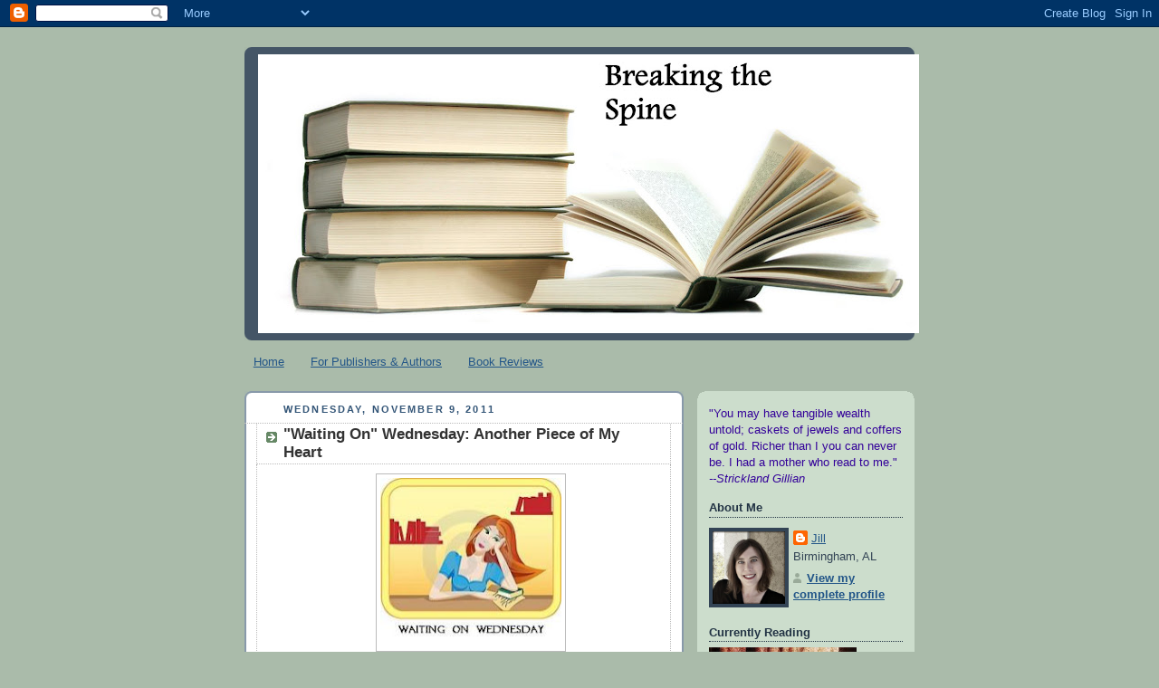

--- FILE ---
content_type: text/html; charset=UTF-8
request_url: https://breakingthespine.blogspot.com/2011/11/waiting-on-wednesday-another-piece-of.html?showComment=1320848325834
body_size: 24352
content:
<!DOCTYPE html>
<html dir='ltr'>
<head>
<link href='https://www.blogger.com/static/v1/widgets/55013136-widget_css_bundle.css' rel='stylesheet' type='text/css'/>
<meta content='text/html; charset=UTF-8' http-equiv='Content-Type'/>
<meta content='blogger' name='generator'/>
<link href='https://breakingthespine.blogspot.com/favicon.ico' rel='icon' type='image/x-icon'/>
<link href='http://breakingthespine.blogspot.com/2011/11/waiting-on-wednesday-another-piece-of.html' rel='canonical'/>
<link rel="alternate" type="application/atom+xml" title="Breaking the Spine - Atom" href="https://breakingthespine.blogspot.com/feeds/posts/default" />
<link rel="alternate" type="application/rss+xml" title="Breaking the Spine - RSS" href="https://breakingthespine.blogspot.com/feeds/posts/default?alt=rss" />
<link rel="service.post" type="application/atom+xml" title="Breaking the Spine - Atom" href="https://www.blogger.com/feeds/5496061930840642053/posts/default" />

<link rel="alternate" type="application/atom+xml" title="Breaking the Spine - Atom" href="https://breakingthespine.blogspot.com/feeds/5441791079485817273/comments/default" />
<!--Can't find substitution for tag [blog.ieCssRetrofitLinks]-->
<link href='https://blogger.googleusercontent.com/img/b/R29vZ2xl/AVvXsEgpqn_bEFhyT8JnNQABG05lCBSJHnJ_BC-O8i0tPuU_HnlcQ44G9yLjB1B1VvqWbe4jrZxYK-7jElg5dzwAemMKYXy09IeFtXhIVJ-Q4tS-0BzvsgJoycDvTiTR_oWo3WBqcU61k-qwhho/s200/New+WoW.JPG' rel='image_src'/>
<meta content='http://breakingthespine.blogspot.com/2011/11/waiting-on-wednesday-another-piece-of.html' property='og:url'/>
<meta content='&quot;Waiting On&quot; Wednesday: Another Piece of My Heart' property='og:title'/>
<meta content='&quot;Waiting On&quot; Wednesday is a weekly event, hosted here, that spotlights upcoming releases that we&#39;re eagerly anticipating.   This week&#39;s pre-...' property='og:description'/>
<meta content='https://blogger.googleusercontent.com/img/b/R29vZ2xl/AVvXsEgpqn_bEFhyT8JnNQABG05lCBSJHnJ_BC-O8i0tPuU_HnlcQ44G9yLjB1B1VvqWbe4jrZxYK-7jElg5dzwAemMKYXy09IeFtXhIVJ-Q4tS-0BzvsgJoycDvTiTR_oWo3WBqcU61k-qwhho/w1200-h630-p-k-no-nu/New+WoW.JPG' property='og:image'/>
<title>Breaking the Spine: "Waiting On" Wednesday: Another Piece of My Heart</title>
<style id='page-skin-1' type='text/css'><!--
/*
-----------------------------------------------
Blogger Template Style
Name:     Rounders
Date:     27 Feb 2004
Updated by: Blogger Team
----------------------------------------------- */
body {
background:#aba;
margin:0;
text-align:center;
line-height: 1.5em;
font:x-small Trebuchet MS, Verdana, Arial, Sans-serif;
color:#333333;
font-size/* */:/**/small;
font-size: /**/small;
}
/* Page Structure
----------------------------------------------- */
/* The images which help create rounded corners depend on the
following widths and measurements. If you want to change
these measurements, the images will also need to change.
*/
#outer-wrapper {
width:740px;
margin:0 auto;
text-align:left;
font: normal normal 100% 'Trebuchet MS',Verdana,Arial,Sans-serif;
}
#main-wrap1 {
width:485px;
float:left;
background:#ffffff url("https://resources.blogblog.com/blogblog/data/rounders/corners_main_bot.gif") no-repeat left bottom;
margin:15px 0 0;
padding:0 0 10px;
color:#333333;
font-size:97%;
line-height:1.5em;
word-wrap: break-word; /* fix for long text breaking sidebar float in IE */
overflow: hidden;     /* fix for long non-text content breaking IE sidebar float */
}
#main-wrap2 {
float:left;
width:100%;
background:url("https://resources.blogblog.com/blogblog/data/rounders/corners_main_top.gif") no-repeat left top;
padding:10px 0 0;
}
#main {
background:url("https://resources.blogblog.com/blogblog/data/rounders/rails_main.gif") repeat-y left;
padding:0;
width:485px;
}
#sidebar-wrap {
width:240px;
float:right;
margin:15px 0 0;
font-size:97%;
line-height:1.5em;
word-wrap: break-word; /* fix for long text breaking sidebar float in IE */
overflow: hidden;     /* fix for long non-text content breaking IE sidebar float */
}
.main .widget {
margin-top: 4px;
width: 468px;
padding: 0 13px;
}
.main .Blog {
margin: 0;
padding: 0;
width: 484px;
}
/* Links
----------------------------------------------- */
a:link {
color: #225588;
}
a:visited {
color: #666666;
}
a:hover {
color: #666666;
}
a img {
border-width:0;
}
/* Blog Header
----------------------------------------------- */
#header-wrapper {
background:#445566 url("https://resources.blogblog.com/blogblog/data/rounders/corners_cap_top.gif") no-repeat left top;
margin-top:22px;
margin-right:0;
margin-bottom:0;
margin-left:0;
padding-top:8px;
padding-right:0;
padding-bottom:0;
padding-left:0;
color:#ffffff;
}
#header {
background:url("https://resources.blogblog.com/blogblog/data/rounders/corners_cap_bot.gif") no-repeat left bottom;
padding:0 15px 8px;
}
#header h1 {
margin:0;
padding:10px 30px 5px;
line-height:1.2em;
font: normal bold 200% 'Trebuchet MS',Verdana,Arial,Sans-serif;
}
#header a,
#header a:visited {
text-decoration:none;
color: #ffffff;
}
#header .description {
margin:0;
padding:5px 30px 10px;
line-height:1.5em;
font: normal normal 100% 'Trebuchet MS',Verdana,Arial,Sans-serif;
}
/* Posts
----------------------------------------------- */
h2.date-header {
margin-top:0;
margin-right:28px;
margin-bottom:0;
margin-left:43px;
font-size:85%;
line-height:2em;
text-transform:uppercase;
letter-spacing:.2em;
color:#335577;
}
.post {
margin:.3em 0 25px;
padding:0 13px;
border:1px dotted #bbbbbb;
border-width:1px 0;
}
.post h3 {
margin:0;
line-height:1.5em;
background:url("https://resources.blogblog.com/blogblog/data/rounders/icon_arrow.gif") no-repeat 10px .5em;
display:block;
border:1px dotted #bbbbbb;
border-width:0 1px 1px;
padding-top:2px;
padding-right:14px;
padding-bottom:2px;
padding-left:29px;
color: #333333;
font: normal bold 135% 'Trebuchet MS',Verdana,Arial,Sans-serif;
}
.post h3 a, .post h3 a:visited {
text-decoration:none;
color: #333333;
}
a.title-link:hover {
background-color: #bbbbbb;
color: #333333;
}
.post-body {
border:1px dotted #bbbbbb;
border-width:0 1px 1px;
border-bottom-color:#ffffff;
padding-top:10px;
padding-right:14px;
padding-bottom:1px;
padding-left:29px;
}
html>body .post-body {
border-bottom-width:0;
}
.post-body {
margin:0 0 .75em;
}
.post-body blockquote {
line-height:1.3em;
}
.post-footer {
background: #ded;
margin:0;
padding-top:2px;
padding-right:14px;
padding-bottom:2px;
padding-left:29px;
border:1px dotted #bbbbbb;
border-width:1px;
font-size:100%;
line-height:1.5em;
color: #666;
}
/*
The first line of the post footer might only have floated text, so we need to give it a height.
The height comes from the post-footer line-height
*/
.post-footer-line-1 {
min-height:1.5em;
_height:1.5em;
}
.post-footer p {
margin: 0;
}
html>body .post-footer {
border-bottom-color:transparent;
}
.uncustomized-post-template .post-footer {
text-align: right;
}
.uncustomized-post-template .post-author,
.uncustomized-post-template .post-timestamp {
display: block;
float: left;
text-align:left;
margin-right: 4px;
}
.post-footer a {
color: #258;
}
.post-footer a:hover {
color: #666;
}
a.comment-link {
/* IE5.0/Win doesn't apply padding to inline elements,
so we hide these two declarations from it */
background/* */:/**/url("https://resources.blogblog.com/blogblog/data/rounders/icon_comment_left.gif") no-repeat left 45%;
padding-left:14px;
}
html>body a.comment-link {
/* Respecified, for IE5/Mac's benefit */
background:url("https://resources.blogblog.com/blogblog/data/rounders/icon_comment_left.gif") no-repeat left 45%;
padding-left:14px;
}
.post img, table.tr-caption-container {
margin-top:0;
margin-right:0;
margin-bottom:5px;
margin-left:0;
padding:4px;
border:1px solid #bbbbbb;
}
.tr-caption-container img {
border: none;
margin: 0;
padding: 0;
}
blockquote {
margin:.75em 0;
border:1px dotted #bbbbbb;
border-width:1px 0;
padding:5px 15px;
color: #335577;
}
.post blockquote p {
margin:.5em 0;
}
#blog-pager-newer-link {
float: left;
margin-left: 13px;
}
#blog-pager-older-link {
float: right;
margin-right: 13px;
}
#blog-pager {
text-align: center;
}
.feed-links {
clear: both;
line-height: 2.5em;
margin-left: 13px;
}
/* Comments
----------------------------------------------- */
#comments {
margin:-25px 13px 0;
border:1px dotted #bbbbbb;
border-width:0 1px 1px;
padding-top:20px;
padding-right:0;
padding-bottom:15px;
padding-left:0;
}
#comments h4 {
margin:0 0 10px;
padding-top:0;
padding-right:14px;
padding-bottom:2px;
padding-left:29px;
border-bottom:1px dotted #bbbbbb;
font-size:120%;
line-height:1.4em;
color:#333333;
}
#comments-block {
margin-top:0;
margin-right:15px;
margin-bottom:0;
margin-left:9px;
}
.comment-author {
background:url("https://resources.blogblog.com/blogblog/data/rounders/icon_comment_left.gif") no-repeat 2px .3em;
margin:.5em 0;
padding-top:0;
padding-right:0;
padding-bottom:0;
padding-left:20px;
font-weight:bold;
}
.comment-body {
margin:0 0 1.25em;
padding-top:0;
padding-right:0;
padding-bottom:0;
padding-left:20px;
}
.comment-body p {
margin:0 0 .5em;
}
.comment-footer {
margin:0 0 .5em;
padding-top:0;
padding-right:0;
padding-bottom:.75em;
padding-left:20px;
}
.comment-footer a:link {
color: #333;
}
.deleted-comment {
font-style:italic;
color:gray;
}
.comment-form {
padding-left:20px;
padding-right:5px;
}
#comments .comment-form h4 {
padding-left:0px;
}
/* Profile
----------------------------------------------- */
.profile-img {
float: left;
margin-top: 5px;
margin-right: 5px;
margin-bottom: 5px;
margin-left: 0;
border: 4px solid #334455;
}
.profile-datablock {
margin-top:0;
margin-right:15px;
margin-bottom:.5em;
margin-left:0;
padding-top:8px;
}
.profile-link {
background:url("https://resources.blogblog.com/blogblog/data/rounders/icon_profile_left.gif") no-repeat left .1em;
padding-left:15px;
font-weight:bold;
}
.profile-textblock {
clear: both;
margin: 0;
}
.sidebar .clear, .main .widget .clear {
clear: both;
}
#sidebartop-wrap {
background:#ccddcc url("https://resources.blogblog.com/blogblog/data/rounders/corners_prof_bot.gif") no-repeat left bottom;
margin:0px 0px 15px;
padding:0px 0px 10px;
color:#334455;
}
#sidebartop-wrap2 {
background:url("https://resources.blogblog.com/blogblog/data/rounders/corners_prof_top.gif") no-repeat left top;
padding: 10px 0 0;
margin:0;
border-width:0;
}
#sidebartop h2 {
line-height:1.5em;
color:#223344;
border-bottom: 1px dotted #223344;
margin-bottom: 0.5em;
font: normal bold 100% 'Trebuchet MS',Verdana,Arial,Sans-serif;
}
#sidebartop a {
color: #225588;
}
#sidebartop a:hover {
color: #225588;
}
#sidebartop a:visited {
color: #225588;
}
/* Sidebar Boxes
----------------------------------------------- */
.sidebar .widget {
margin:.5em 13px 1.25em;
padding:0 0px;
}
.widget-content {
margin-top: 0.5em;
}
#sidebarbottom-wrap1 {
background:#ffffff url("https://resources.blogblog.com/blogblog/data/rounders/corners_side_top.gif") no-repeat left top;
margin:0 0 15px;
padding:10px 0 0;
color: #333333;
}
#sidebarbottom-wrap2 {
background:url("https://resources.blogblog.com/blogblog/data/rounders/corners_side_bot.gif") no-repeat left bottom;
padding:0 0 8px;
}
.sidebar h2 {
margin:0;
padding:0 0 .2em;
line-height:1.5em;
font:normal bold 100% 'Trebuchet MS',Verdana,Arial,Sans-serif;
}
.sidebar ul {
list-style:none;
margin:0 0 1.25em;
padding:0;
}
.sidebar ul li {
background:url("https://resources.blogblog.com/blogblog/data/rounders/icon_arrow_sm.gif") no-repeat 2px .25em;
margin:0;
padding-top:0;
padding-right:0;
padding-bottom:3px;
padding-left:16px;
margin-bottom:3px;
border-bottom:1px dotted #bbbbbb;
line-height:1.4em;
}
.sidebar p {
margin:0 0 .6em;
}
#sidebar h2 {
color: #333333;
border-bottom: 1px dotted #333333;
}
/* Footer
----------------------------------------------- */
#footer-wrap1 {
clear:both;
margin:0 0 10px;
padding:15px 0 0;
}
#footer-wrap2 {
background:#445566 url("https://resources.blogblog.com/blogblog/data/rounders/corners_cap_top.gif") no-repeat left top;
color:#ffffff;
}
#footer {
background:url("https://resources.blogblog.com/blogblog/data/rounders/corners_cap_bot.gif") no-repeat left bottom;
padding:8px 15px;
}
#footer hr {display:none;}
#footer p {margin:0;}
#footer a {color:#ffffff;}
#footer .widget-content {
margin:0;
}
/** Page structure tweaks for layout editor wireframe */
body#layout #main-wrap1,
body#layout #sidebar-wrap,
body#layout #header-wrapper {
margin-top: 0;
}
body#layout #header, body#layout #header-wrapper,
body#layout #outer-wrapper {
margin-left:0,
margin-right: 0;
padding: 0;
}
body#layout #outer-wrapper {
width: 730px;
}
body#layout #footer-wrap1 {
padding-top: 0;
}

--></style>
<link href='https://www.blogger.com/dyn-css/authorization.css?targetBlogID=5496061930840642053&amp;zx=ef13f94b-fcb3-4214-bc16-6185dc107fe2' media='none' onload='if(media!=&#39;all&#39;)media=&#39;all&#39;' rel='stylesheet'/><noscript><link href='https://www.blogger.com/dyn-css/authorization.css?targetBlogID=5496061930840642053&amp;zx=ef13f94b-fcb3-4214-bc16-6185dc107fe2' rel='stylesheet'/></noscript>
<meta name='google-adsense-platform-account' content='ca-host-pub-1556223355139109'/>
<meta name='google-adsense-platform-domain' content='blogspot.com'/>

<!-- data-ad-client=ca-pub-5161864325270346 -->

</head>
<body>
<div class='navbar section' id='navbar'><div class='widget Navbar' data-version='1' id='Navbar1'><script type="text/javascript">
    function setAttributeOnload(object, attribute, val) {
      if(window.addEventListener) {
        window.addEventListener('load',
          function(){ object[attribute] = val; }, false);
      } else {
        window.attachEvent('onload', function(){ object[attribute] = val; });
      }
    }
  </script>
<div id="navbar-iframe-container"></div>
<script type="text/javascript" src="https://apis.google.com/js/platform.js"></script>
<script type="text/javascript">
      gapi.load("gapi.iframes:gapi.iframes.style.bubble", function() {
        if (gapi.iframes && gapi.iframes.getContext) {
          gapi.iframes.getContext().openChild({
              url: 'https://www.blogger.com/navbar/5496061930840642053?po\x3d5441791079485817273\x26origin\x3dhttps://breakingthespine.blogspot.com',
              where: document.getElementById("navbar-iframe-container"),
              id: "navbar-iframe"
          });
        }
      });
    </script><script type="text/javascript">
(function() {
var script = document.createElement('script');
script.type = 'text/javascript';
script.src = '//pagead2.googlesyndication.com/pagead/js/google_top_exp.js';
var head = document.getElementsByTagName('head')[0];
if (head) {
head.appendChild(script);
}})();
</script>
</div></div>
<div id='outer-wrapper'>
<div id='header-wrapper'>
<div class='header section' id='header'><div class='widget Header' data-version='1' id='Header1'>
<div id='header-inner'>
<a href='https://breakingthespine.blogspot.com/' style='display: block'>
<img alt='Breaking the Spine' height='308px; ' id='Header1_headerimg' src='https://blogger.googleusercontent.com/img/b/R29vZ2xl/AVvXsEhqA2qzSD33UlGJ4CPq2bkD1e4a5kpQZZ0VgPuOG-cm2uEp8bke7BfGgzCEsSzDV9kyhXRv9B49lh5D_VGhI5hovesyJG_ebpq-3YjY6B_0oV33p_Tio-_33bQ9DbaIuruvgAuQm0SyTIQ/s730/dreamstime_1828813.jpg' style='display: block' width='730px; '/>
</a>
</div>
</div></div>
</div>
<div id='crosscol-wrapper' style='text-align:center'>
<div class='crosscol section' id='crosscol'><div class='widget PageList' data-version='1' id='PageList1'>
<div class='widget-content'>
<ul>
<li>
<a href='https://breakingthespine.blogspot.com/'>Home</a>
</li>
<li>
<a href='https://breakingthespine.blogspot.com/p/review-policy.html'>For Publishers &amp; Authors</a>
</li>
<li>
<a href='https://breakingthespine.blogspot.com/p/reviews.html'>Book Reviews</a>
</li>
</ul>
<div class='clear'></div>
</div>
</div></div>
</div>
<div id='main-wrap1'><div id='main-wrap2'>
<div class='main section' id='main'><div class='widget Blog' data-version='1' id='Blog1'>
<div class='blog-posts hfeed'>

          <div class="date-outer">
        
<h2 class='date-header'><span>Wednesday, November 9, 2011</span></h2>

          <div class="date-posts">
        
<div class='post-outer'>
<div class='post hentry uncustomized-post-template' itemprop='blogPost' itemscope='itemscope' itemtype='http://schema.org/BlogPosting'>
<meta content='https://blogger.googleusercontent.com/img/b/R29vZ2xl/AVvXsEgpqn_bEFhyT8JnNQABG05lCBSJHnJ_BC-O8i0tPuU_HnlcQ44G9yLjB1B1VvqWbe4jrZxYK-7jElg5dzwAemMKYXy09IeFtXhIVJ-Q4tS-0BzvsgJoycDvTiTR_oWo3WBqcU61k-qwhho/s200/New+WoW.JPG' itemprop='image_url'/>
<meta content='5496061930840642053' itemprop='blogId'/>
<meta content='5441791079485817273' itemprop='postId'/>
<a name='5441791079485817273'></a>
<h3 class='post-title entry-title' itemprop='name'>
"Waiting On" Wednesday: Another Piece of My Heart
</h3>
<div class='post-header'>
<div class='post-header-line-1'></div>
</div>
<div class='post-body entry-content' id='post-body-5441791079485817273' itemprop='description articleBody'>
<div class="separator" style="clear: both; text-align: center;"><a href="https://blogger.googleusercontent.com/img/b/R29vZ2xl/AVvXsEgpqn_bEFhyT8JnNQABG05lCBSJHnJ_BC-O8i0tPuU_HnlcQ44G9yLjB1B1VvqWbe4jrZxYK-7jElg5dzwAemMKYXy09IeFtXhIVJ-Q4tS-0BzvsgJoycDvTiTR_oWo3WBqcU61k-qwhho/s1600/New+WoW.JPG" imageanchor="1" style="margin-left: 1em; margin-right: 1em;"><img border="0" height="187" src="https://blogger.googleusercontent.com/img/b/R29vZ2xl/AVvXsEgpqn_bEFhyT8JnNQABG05lCBSJHnJ_BC-O8i0tPuU_HnlcQ44G9yLjB1B1VvqWbe4jrZxYK-7jElg5dzwAemMKYXy09IeFtXhIVJ-Q4tS-0BzvsgJoycDvTiTR_oWo3WBqcU61k-qwhho/s200/New+WoW.JPG" width="200" /></a></div>"Waiting On" Wednesday is a weekly event, hosted here, that spotlights upcoming releases that we're eagerly anticipating.<br />
<br />
This week's pre-publication "can't-wait-to-read" selection is:<br />
<br />
<b>Another Piece of My Heart</b><br />
<div class="separator" style="clear: both; text-align: center;"><a href="https://blogger.googleusercontent.com/img/b/R29vZ2xl/AVvXsEikiU0Hwp7fWi4f5XdRw37pphqkL23iSUWz4PBaUuK-hCCFUNlwlt0L8K9NP8J3rVZAiZtRDeXE4_jdhLbHpwtJBE_dRC1BoPE6buwtVYylD6NRv05EY-3qEixKolmeBIDUCxVb3ABBP2c/s1600/0312591829.jpg" imageanchor="1" style="clear: right; float: right; margin-bottom: 1em; margin-left: 1em;"><img border="0" height="200" src="https://blogger.googleusercontent.com/img/b/R29vZ2xl/AVvXsEikiU0Hwp7fWi4f5XdRw37pphqkL23iSUWz4PBaUuK-hCCFUNlwlt0L8K9NP8J3rVZAiZtRDeXE4_jdhLbHpwtJBE_dRC1BoPE6buwtVYylD6NRv05EY-3qEixKolmeBIDUCxVb3ABBP2c/s200/0312591829.jpg" width="132" /></a></div>By Jane Green<br />
Publication Date: March 20<br />
<br />
From Amazon:<br />
<br />
<i>Andi has spent much of her adult life looking for the perfect man, and at thirty-seven, she's finally found him.&nbsp; Ethan--divorced with two daughters, Emily and Sophia--is a devoted father and even better husband.&nbsp; Always hoping one day she would be a mother, Andi embraces the girls like they were her own. But in Emily&#8217;s eyes, Andi is an obstacle to her father&#8217;s love, and Emily will do whatever it takes to break her down. When the dynamics between the two escalate, they threaten everything Andi believes about love, family, and motherhood&#8212;leaving both women standing at a crossroad in their lives&#8230;and in their hearts.</i><br />
<br />
<br />
What's your "waiting on" pick this week?<br />
<br />
Want to participate? Grab the logo, post your own WoW entry on your blog, and leave your link below!&nbsp; <br />
<br />
<script src="//www.blenza.com/linkies/autolink.php?owner=jehasty&amp;postid=08Nov2011" type="text/javascript">
</script>
<div style='clear: both;'></div>
</div>
<div class='post-footer'>
<div class='post-footer-line post-footer-line-1'>
<span class='post-author vcard'>
Posted by
<span class='fn' itemprop='author' itemscope='itemscope' itemtype='http://schema.org/Person'>
<meta content='https://www.blogger.com/profile/01790372684512429774' itemprop='url'/>
<a class='g-profile' href='https://www.blogger.com/profile/01790372684512429774' rel='author' title='author profile'>
<span itemprop='name'>Jill</span>
</a>
</span>
</span>
<span class='post-timestamp'>
at
<meta content='http://breakingthespine.blogspot.com/2011/11/waiting-on-wednesday-another-piece-of.html' itemprop='url'/>
<a class='timestamp-link' href='https://breakingthespine.blogspot.com/2011/11/waiting-on-wednesday-another-piece-of.html' rel='bookmark' title='permanent link'><abbr class='published' itemprop='datePublished' title='2011-11-09T00:01:00-06:00'>12:01&#8239;AM</abbr></a>
</span>
<span class='post-comment-link'>
</span>
<span class='post-icons'>
<span class='item-action'>
<a href='https://www.blogger.com/email-post/5496061930840642053/5441791079485817273' title='Email Post'>
<img alt='' class='icon-action' height='13' src='https://resources.blogblog.com/img/icon18_email.gif' width='18'/>
</a>
</span>
<span class='item-control blog-admin pid-1542814730'>
<a href='https://www.blogger.com/post-edit.g?blogID=5496061930840642053&postID=5441791079485817273&from=pencil' title='Edit Post'>
<img alt='' class='icon-action' height='18' src='https://resources.blogblog.com/img/icon18_edit_allbkg.gif' width='18'/>
</a>
</span>
</span>
<div class='post-share-buttons goog-inline-block'>
</div>
</div>
<div class='post-footer-line post-footer-line-2'>
<span class='post-labels'>
</span>
</div>
<div class='post-footer-line post-footer-line-3'>
<span class='post-location'>
</span>
</div>
</div>
</div>
<div class='comments' id='comments'>
<a name='comments'></a>
<h4>55 comments:</h4>
<div id='Blog1_comments-block-wrapper'>
<dl class='avatar-comment-indent' id='comments-block'>
<dt class='comment-author ' id='c7382188035925731960'>
<a name='c7382188035925731960'></a>
<div class="avatar-image-container avatar-stock"><span dir="ltr"><img src="//resources.blogblog.com/img/blank.gif" width="35" height="35" alt="" title="Anonymous">

</span></div>
Anonymous
said...
</dt>
<dd class='comment-body' id='Blog1_cmt-7382188035925731960'>
<p>
Fantastic pick! Another Piece of My Heart sounds great =)
</p>
</dd>
<dd class='comment-footer'>
<span class='comment-timestamp'>
<a href='https://breakingthespine.blogspot.com/2011/11/waiting-on-wednesday-another-piece-of.html?showComment=1320818504441#c7382188035925731960' title='comment permalink'>
November 9, 2011 at 12:01&#8239;AM
</a>
<span class='item-control blog-admin pid-2032354479'>
<a class='comment-delete' href='https://www.blogger.com/comment/delete/5496061930840642053/7382188035925731960' title='Delete Comment'>
<img src='https://resources.blogblog.com/img/icon_delete13.gif'/>
</a>
</span>
</span>
</dd>
<dt class='comment-author ' id='c7846416162832458340'>
<a name='c7846416162832458340'></a>
<div class="avatar-image-container avatar-stock"><span dir="ltr"><img src="//resources.blogblog.com/img/blank.gif" width="35" height="35" alt="" title="Anonymous">

</span></div>
Anonymous
said...
</dt>
<dd class='comment-body' id='Blog1_cmt-7846416162832458340'>
<p>
i heard of this one thanks to shelf awareness today! it sounds so good, and i love the cover. simple covers are my favorite. <br /><br />great pick!
</p>
</dd>
<dd class='comment-footer'>
<span class='comment-timestamp'>
<a href='https://breakingthespine.blogspot.com/2011/11/waiting-on-wednesday-another-piece-of.html?showComment=1320818520538#c7846416162832458340' title='comment permalink'>
November 9, 2011 at 12:02&#8239;AM
</a>
<span class='item-control blog-admin pid-2032354479'>
<a class='comment-delete' href='https://www.blogger.com/comment/delete/5496061930840642053/7846416162832458340' title='Delete Comment'>
<img src='https://resources.blogblog.com/img/icon_delete13.gif'/>
</a>
</span>
</span>
</dd>
<dt class='comment-author ' id='c7525367959333065715'>
<a name='c7525367959333065715'></a>
<div class="avatar-image-container avatar-stock"><span dir="ltr"><a href="https://www.blogger.com/profile/07706877841667590803" target="" rel="nofollow" onclick="" class="avatar-hovercard" id="av-7525367959333065715-07706877841667590803"><img src="//www.blogger.com/img/blogger_logo_round_35.png" width="35" height="35" alt="" title="Unknown">

</a></span></div>
<a href='https://www.blogger.com/profile/07706877841667590803' rel='nofollow'>Unknown</a>
said...
</dt>
<dd class='comment-body' id='Blog1_cmt-7525367959333065715'>
<p>
I&#39;m adding this to my TBR! It handles tough issues, but sounds heartfelt.
</p>
</dd>
<dd class='comment-footer'>
<span class='comment-timestamp'>
<a href='https://breakingthespine.blogspot.com/2011/11/waiting-on-wednesday-another-piece-of.html?showComment=1320818541308#c7525367959333065715' title='comment permalink'>
November 9, 2011 at 12:02&#8239;AM
</a>
<span class='item-control blog-admin pid-1180993907'>
<a class='comment-delete' href='https://www.blogger.com/comment/delete/5496061930840642053/7525367959333065715' title='Delete Comment'>
<img src='https://resources.blogblog.com/img/icon_delete13.gif'/>
</a>
</span>
</span>
</dd>
<dt class='comment-author ' id='c7570322919781258116'>
<a name='c7570322919781258116'></a>
<div class="avatar-image-container vcard"><span dir="ltr"><a href="https://www.blogger.com/profile/00688397148424852472" target="" rel="nofollow" onclick="" class="avatar-hovercard" id="av-7570322919781258116-00688397148424852472"><img src="https://resources.blogblog.com/img/blank.gif" width="35" height="35" class="delayLoad" style="display: none;" longdesc="//blogger.googleusercontent.com/img/b/R29vZ2xl/AVvXsEhioPNQFlbzGZcsdtu08lNClzYTBAw9Yw3LuuXq7tn66h1alwDtWrPGVKZBUeHnFZcLryV15u5jZF3buL52tOr7V8hIUncNDlfd30q4SWtjKJfVp3OylGwO9vYI8cVEw9k/s45-c/photo2.jpg" alt="" title="mfay2">

<noscript><img src="//blogger.googleusercontent.com/img/b/R29vZ2xl/AVvXsEhioPNQFlbzGZcsdtu08lNClzYTBAw9Yw3LuuXq7tn66h1alwDtWrPGVKZBUeHnFZcLryV15u5jZF3buL52tOr7V8hIUncNDlfd30q4SWtjKJfVp3OylGwO9vYI8cVEw9k/s45-c/photo2.jpg" width="35" height="35" class="photo" alt=""></noscript></a></span></div>
<a href='https://www.blogger.com/profile/00688397148424852472' rel='nofollow'>mfay2</a>
said...
</dt>
<dd class='comment-body' id='Blog1_cmt-7570322919781258116'>
<p>
WOW, this one sounds good. I love the cover too!
</p>
</dd>
<dd class='comment-footer'>
<span class='comment-timestamp'>
<a href='https://breakingthespine.blogspot.com/2011/11/waiting-on-wednesday-another-piece-of.html?showComment=1320818542660#c7570322919781258116' title='comment permalink'>
November 9, 2011 at 12:02&#8239;AM
</a>
<span class='item-control blog-admin pid-1955883608'>
<a class='comment-delete' href='https://www.blogger.com/comment/delete/5496061930840642053/7570322919781258116' title='Delete Comment'>
<img src='https://resources.blogblog.com/img/icon_delete13.gif'/>
</a>
</span>
</span>
</dd>
<dt class='comment-author ' id='c2522294436540824244'>
<a name='c2522294436540824244'></a>
<div class="avatar-image-container vcard"><span dir="ltr"><a href="https://www.blogger.com/profile/17437369910942216966" target="" rel="nofollow" onclick="" class="avatar-hovercard" id="av-2522294436540824244-17437369910942216966"><img src="https://resources.blogblog.com/img/blank.gif" width="35" height="35" class="delayLoad" style="display: none;" longdesc="//blogger.googleusercontent.com/img/b/R29vZ2xl/AVvXsEg9VrAgxLubCzk4KDdxRCSAZeZsJTc54GVrttWSQrbt8ASFY_YsNGkj-fguM24OoHtLFm996IA7MnzZpwLiQ-gWb954ziUo10ChhzDmj50fQXgsaUhCmmrCMPGIxdHPRA0/s45-c/netflixtoon.jpg" alt="" title="jenn">

<noscript><img src="//blogger.googleusercontent.com/img/b/R29vZ2xl/AVvXsEg9VrAgxLubCzk4KDdxRCSAZeZsJTc54GVrttWSQrbt8ASFY_YsNGkj-fguM24OoHtLFm996IA7MnzZpwLiQ-gWb954ziUo10ChhzDmj50fQXgsaUhCmmrCMPGIxdHPRA0/s45-c/netflixtoon.jpg" width="35" height="35" class="photo" alt=""></noscript></a></span></div>
<a href='https://www.blogger.com/profile/17437369910942216966' rel='nofollow'>jenn</a>
said...
</dt>
<dd class='comment-body' id='Blog1_cmt-2522294436540824244'>
<p>
I&#39;ve never read a Jane Green book, but I think my sister would really enjoy this!:)<br /><br />jenn | my <a href="http://xwritersblockx.blogspot.com/2011/11/waiting-on-wedneday-4.html" rel="nofollow">WoW</a>
</p>
</dd>
<dd class='comment-footer'>
<span class='comment-timestamp'>
<a href='https://breakingthespine.blogspot.com/2011/11/waiting-on-wednesday-another-piece-of.html?showComment=1320818618899#c2522294436540824244' title='comment permalink'>
November 9, 2011 at 12:03&#8239;AM
</a>
<span class='item-control blog-admin pid-739942798'>
<a class='comment-delete' href='https://www.blogger.com/comment/delete/5496061930840642053/2522294436540824244' title='Delete Comment'>
<img src='https://resources.blogblog.com/img/icon_delete13.gif'/>
</a>
</span>
</span>
</dd>
<dt class='comment-author ' id='c8216461501383863978'>
<a name='c8216461501383863978'></a>
<div class="avatar-image-container avatar-stock"><span dir="ltr"><a href="https://www.blogger.com/profile/01866538237890994901" target="" rel="nofollow" onclick="" class="avatar-hovercard" id="av-8216461501383863978-01866538237890994901"><img src="//www.blogger.com/img/blogger_logo_round_35.png" width="35" height="35" alt="" title="Obsession with Books">

</a></span></div>
<a href='https://www.blogger.com/profile/01866538237890994901' rel='nofollow'>Obsession with Books</a>
said...
</dt>
<dd class='comment-body' id='Blog1_cmt-8216461501383863978'>
<p>
This book sounds wonderful! A great pick.<br /><br />My WoW, http://obsessionwithbooks.blogspot.com
</p>
</dd>
<dd class='comment-footer'>
<span class='comment-timestamp'>
<a href='https://breakingthespine.blogspot.com/2011/11/waiting-on-wednesday-another-piece-of.html?showComment=1320818738044#c8216461501383863978' title='comment permalink'>
November 9, 2011 at 12:05&#8239;AM
</a>
<span class='item-control blog-admin pid-1491933625'>
<a class='comment-delete' href='https://www.blogger.com/comment/delete/5496061930840642053/8216461501383863978' title='Delete Comment'>
<img src='https://resources.blogblog.com/img/icon_delete13.gif'/>
</a>
</span>
</span>
</dd>
<dt class='comment-author ' id='c7143986415435766008'>
<a name='c7143986415435766008'></a>
<div class="avatar-image-container vcard"><span dir="ltr"><a href="https://www.blogger.com/profile/04251030404220909306" target="" rel="nofollow" onclick="" class="avatar-hovercard" id="av-7143986415435766008-04251030404220909306"><img src="https://resources.blogblog.com/img/blank.gif" width="35" height="35" class="delayLoad" style="display: none;" longdesc="//blogger.googleusercontent.com/img/b/R29vZ2xl/AVvXsEgwFLUPywIpm27rAR85_LylkmWIZXIBeCcP50eFMCcE0NrvkMzE9Lhjs0Zr2p3AVWvupp9Wg8Ty5IF5b7RbMNLB3jvrEEdMsO-6L1ZvV188f3r6fjTmdIVTlvk0PVXDCA/s45-c/*" alt="" title="SQT">

<noscript><img src="//blogger.googleusercontent.com/img/b/R29vZ2xl/AVvXsEgwFLUPywIpm27rAR85_LylkmWIZXIBeCcP50eFMCcE0NrvkMzE9Lhjs0Zr2p3AVWvupp9Wg8Ty5IF5b7RbMNLB3jvrEEdMsO-6L1ZvV188f3r6fjTmdIVTlvk0PVXDCA/s45-c/*" width="35" height="35" class="photo" alt=""></noscript></a></span></div>
<a href='https://www.blogger.com/profile/04251030404220909306' rel='nofollow'>SQT</a>
said...
</dt>
<dd class='comment-body' id='Blog1_cmt-7143986415435766008'>
<p>
Oh, you like the ones that tug at the heartstrings huh? I&#39;d probably end up a weepy mess. <br /><br />For some reason I couldn&#39;t get my WoW to link correctly. I tried to paste this week&#39;s link in but it went back to last week&#39;s. Grrrr. This weeks Wow is <a href="http://sqt-fantasy-sci-fi-girl.blogspot.com/2011/11/waiting-on-wednesday_08.html" rel="nofollow">HERE</a>
</p>
</dd>
<dd class='comment-footer'>
<span class='comment-timestamp'>
<a href='https://breakingthespine.blogspot.com/2011/11/waiting-on-wednesday-another-piece-of.html?showComment=1320819743830#c7143986415435766008' title='comment permalink'>
November 9, 2011 at 12:22&#8239;AM
</a>
<span class='item-control blog-admin pid-1723446058'>
<a class='comment-delete' href='https://www.blogger.com/comment/delete/5496061930840642053/7143986415435766008' title='Delete Comment'>
<img src='https://resources.blogblog.com/img/icon_delete13.gif'/>
</a>
</span>
</span>
</dd>
<dt class='comment-author ' id='c5951960504039117802'>
<a name='c5951960504039117802'></a>
<div class="avatar-image-container vcard"><span dir="ltr"><a href="https://www.blogger.com/profile/09040331919135317537" target="" rel="nofollow" onclick="" class="avatar-hovercard" id="av-5951960504039117802-09040331919135317537"><img src="https://resources.blogblog.com/img/blank.gif" width="35" height="35" class="delayLoad" style="display: none;" longdesc="//blogger.googleusercontent.com/img/b/R29vZ2xl/AVvXsEgL1M5ssfZz-SXha3FY9ZuWWvpAADHVGHKUTyxlQEaVCtjxjNOED8_FOLwens35_m1QUyPz5yWwPddQlR62Cn13dmigkULgKuIxXxpMWrvjhH8kQGEbdGEoxpBcYj_zCA/s45-c/47492703_524196507990008_2818961794289106944_n.jpg" alt="" title="Jenny">

<noscript><img src="//blogger.googleusercontent.com/img/b/R29vZ2xl/AVvXsEgL1M5ssfZz-SXha3FY9ZuWWvpAADHVGHKUTyxlQEaVCtjxjNOED8_FOLwens35_m1QUyPz5yWwPddQlR62Cn13dmigkULgKuIxXxpMWrvjhH8kQGEbdGEoxpBcYj_zCA/s45-c/47492703_524196507990008_2818961794289106944_n.jpg" width="35" height="35" class="photo" alt=""></noscript></a></span></div>
<a href='https://www.blogger.com/profile/09040331919135317537' rel='nofollow'>Jenny</a>
said...
</dt>
<dd class='comment-body' id='Blog1_cmt-5951960504039117802'>
<p>
This one sounds great! Awesome choice.
</p>
</dd>
<dd class='comment-footer'>
<span class='comment-timestamp'>
<a href='https://breakingthespine.blogspot.com/2011/11/waiting-on-wednesday-another-piece-of.html?showComment=1320820757204#c5951960504039117802' title='comment permalink'>
November 9, 2011 at 12:39&#8239;AM
</a>
<span class='item-control blog-admin pid-2026880838'>
<a class='comment-delete' href='https://www.blogger.com/comment/delete/5496061930840642053/5951960504039117802' title='Delete Comment'>
<img src='https://resources.blogblog.com/img/icon_delete13.gif'/>
</a>
</span>
</span>
</dd>
<dt class='comment-author ' id='c2069609263183714397'>
<a name='c2069609263183714397'></a>
<div class="avatar-image-container vcard"><span dir="ltr"><a href="https://www.blogger.com/profile/01853280888985025343" target="" rel="nofollow" onclick="" class="avatar-hovercard" id="av-2069609263183714397-01853280888985025343"><img src="https://resources.blogblog.com/img/blank.gif" width="35" height="35" class="delayLoad" style="display: none;" longdesc="//blogger.googleusercontent.com/img/b/R29vZ2xl/AVvXsEiPpX16d9BsTfqHKiVlH23qjxcbcexG8pgUODHcHOCe3_IJH52Svf-SGO2nrEf8Rt0E7A38FnLvEtf32iH6n_HecTnSIZvCDX8yMbnySZTk0_VGbY5ZWtOuIzpxXV_wFLs/s45-c/bloggiveawaybutton.jpg" alt="" title="Nicole">

<noscript><img src="//blogger.googleusercontent.com/img/b/R29vZ2xl/AVvXsEiPpX16d9BsTfqHKiVlH23qjxcbcexG8pgUODHcHOCe3_IJH52Svf-SGO2nrEf8Rt0E7A38FnLvEtf32iH6n_HecTnSIZvCDX8yMbnySZTk0_VGbY5ZWtOuIzpxXV_wFLs/s45-c/bloggiveawaybutton.jpg" width="35" height="35" class="photo" alt=""></noscript></a></span></div>
<a href='https://www.blogger.com/profile/01853280888985025343' rel='nofollow'>Nicole</a>
said...
</dt>
<dd class='comment-body' id='Blog1_cmt-2069609263183714397'>
<p>
Another Piece of my Heart looks brilliant! And I accidentally posted two links on the list :L (one as Nicole and the other as Nicole&#39;s Library). Please could you take one of them off if possible? Thanks and sorry! :D
</p>
</dd>
<dd class='comment-footer'>
<span class='comment-timestamp'>
<a href='https://breakingthespine.blogspot.com/2011/11/waiting-on-wednesday-another-piece-of.html?showComment=1320823811270#c2069609263183714397' title='comment permalink'>
November 9, 2011 at 1:30&#8239;AM
</a>
<span class='item-control blog-admin pid-2064928004'>
<a class='comment-delete' href='https://www.blogger.com/comment/delete/5496061930840642053/2069609263183714397' title='Delete Comment'>
<img src='https://resources.blogblog.com/img/icon_delete13.gif'/>
</a>
</span>
</span>
</dd>
<dt class='comment-author ' id='c5360100116904105139'>
<a name='c5360100116904105139'></a>
<div class="avatar-image-container vcard"><span dir="ltr"><a href="https://www.blogger.com/profile/07149735395781759243" target="" rel="nofollow" onclick="" class="avatar-hovercard" id="av-5360100116904105139-07149735395781759243"><img src="https://resources.blogblog.com/img/blank.gif" width="35" height="35" class="delayLoad" style="display: none;" longdesc="//blogger.googleusercontent.com/img/b/R29vZ2xl/AVvXsEgfNBpZZSYlywgIXC1T8LvFc0n4wIf5uLvG1hCi3DqW7XtwFbEiU6dcrEvmzQxBsDUMC0fJN3pxd9vIDMbZALDr_XnEfL48tcUhwn_EaOv7UfaTm2uwWEfYGydv4cvq1A/s45-c/BeneaththeJacket_FB.jpg" alt="" title="Angie @ Beneath the Jacket">

<noscript><img src="//blogger.googleusercontent.com/img/b/R29vZ2xl/AVvXsEgfNBpZZSYlywgIXC1T8LvFc0n4wIf5uLvG1hCi3DqW7XtwFbEiU6dcrEvmzQxBsDUMC0fJN3pxd9vIDMbZALDr_XnEfL48tcUhwn_EaOv7UfaTm2uwWEfYGydv4cvq1A/s45-c/BeneaththeJacket_FB.jpg" width="35" height="35" class="photo" alt=""></noscript></a></span></div>
<a href='https://www.blogger.com/profile/07149735395781759243' rel='nofollow'>Angie @ Beneath the Jacket</a>
said...
</dt>
<dd class='comment-body' id='Blog1_cmt-5360100116904105139'>
<p>
Your pick sounds great! Seems like a book that would make cry (not a bad thing). And what a great cover!<br /><br /><a href="http://beneaththejacket.blogspot.com/2011/11/waiting-on-wednesday-2.html" rel="nofollow">WoW</a>
</p>
</dd>
<dd class='comment-footer'>
<span class='comment-timestamp'>
<a href='https://breakingthespine.blogspot.com/2011/11/waiting-on-wednesday-another-piece-of.html?showComment=1320826492682#c5360100116904105139' title='comment permalink'>
November 9, 2011 at 2:14&#8239;AM
</a>
<span class='item-control blog-admin pid-1563699518'>
<a class='comment-delete' href='https://www.blogger.com/comment/delete/5496061930840642053/5360100116904105139' title='Delete Comment'>
<img src='https://resources.blogblog.com/img/icon_delete13.gif'/>
</a>
</span>
</span>
</dd>
<dt class='comment-author ' id='c9170049766944138591'>
<a name='c9170049766944138591'></a>
<div class="avatar-image-container vcard"><span dir="ltr"><a href="https://www.blogger.com/profile/14313626164494986783" target="" rel="nofollow" onclick="" class="avatar-hovercard" id="av-9170049766944138591-14313626164494986783"><img src="https://resources.blogblog.com/img/blank.gif" width="35" height="35" class="delayLoad" style="display: none;" longdesc="//3.bp.blogspot.com/_ooZM2l9zAco/S-cHlrcDuLI/AAAAAAAAAFI/vW6U1AWBNNY/S45-s35/TR%2BImg.jpg" alt="" title="Tina&amp;#39;s Blog">

<noscript><img src="//3.bp.blogspot.com/_ooZM2l9zAco/S-cHlrcDuLI/AAAAAAAAAFI/vW6U1AWBNNY/S45-s35/TR%2BImg.jpg" width="35" height="35" class="photo" alt=""></noscript></a></span></div>
<a href='https://www.blogger.com/profile/14313626164494986783' rel='nofollow'>Tina&#39;s Blog</a>
said...
</dt>
<dd class='comment-body' id='Blog1_cmt-9170049766944138591'>
<p>
I love Green&#39;s books. I&#39;ve been waiting for this one as well.
</p>
</dd>
<dd class='comment-footer'>
<span class='comment-timestamp'>
<a href='https://breakingthespine.blogspot.com/2011/11/waiting-on-wednesday-another-piece-of.html?showComment=1320834038464#c9170049766944138591' title='comment permalink'>
November 9, 2011 at 4:20&#8239;AM
</a>
<span class='item-control blog-admin pid-261847128'>
<a class='comment-delete' href='https://www.blogger.com/comment/delete/5496061930840642053/9170049766944138591' title='Delete Comment'>
<img src='https://resources.blogblog.com/img/icon_delete13.gif'/>
</a>
</span>
</span>
</dd>
<dt class='comment-author ' id='c5020574688497280334'>
<a name='c5020574688497280334'></a>
<div class="avatar-image-container vcard"><span dir="ltr"><a href="https://www.blogger.com/profile/01911676835023825470" target="" rel="nofollow" onclick="" class="avatar-hovercard" id="av-5020574688497280334-01911676835023825470"><img src="https://resources.blogblog.com/img/blank.gif" width="35" height="35" class="delayLoad" style="display: none;" longdesc="//1.bp.blogspot.com/_gUdl0CgQRKQ/SzybnVUJ3DI/AAAAAAAAAJw/C6lGnFVosIk/S45-s35/Red-shoulder%2BHawk%2B1.JPG%2B01-08-23.jpg" alt="" title="Jan von Harz">

<noscript><img src="//1.bp.blogspot.com/_gUdl0CgQRKQ/SzybnVUJ3DI/AAAAAAAAAJw/C6lGnFVosIk/S45-s35/Red-shoulder%2BHawk%2B1.JPG%2B01-08-23.jpg" width="35" height="35" class="photo" alt=""></noscript></a></span></div>
<a href='https://www.blogger.com/profile/01911676835023825470' rel='nofollow'>Jan von Harz</a>
said...
</dt>
<dd class='comment-body' id='Blog1_cmt-5020574688497280334'>
<p>
Your pick this week sounds awesome. Great choice!
</p>
</dd>
<dd class='comment-footer'>
<span class='comment-timestamp'>
<a href='https://breakingthespine.blogspot.com/2011/11/waiting-on-wednesday-another-piece-of.html?showComment=1320834487497#c5020574688497280334' title='comment permalink'>
November 9, 2011 at 4:28&#8239;AM
</a>
<span class='item-control blog-admin pid-151113929'>
<a class='comment-delete' href='https://www.blogger.com/comment/delete/5496061930840642053/5020574688497280334' title='Delete Comment'>
<img src='https://resources.blogblog.com/img/icon_delete13.gif'/>
</a>
</span>
</span>
</dd>
<dt class='comment-author ' id='c9164423721396367935'>
<a name='c9164423721396367935'></a>
<div class="avatar-image-container vcard"><span dir="ltr"><a href="https://www.blogger.com/profile/10726401178972099557" target="" rel="nofollow" onclick="" class="avatar-hovercard" id="av-9164423721396367935-10726401178972099557"><img src="https://resources.blogblog.com/img/blank.gif" width="35" height="35" class="delayLoad" style="display: none;" longdesc="//3.bp.blogspot.com/_Vabvi6xxdC4/SkT1gI90YHI/AAAAAAAAAEg/M5NyW7S5BvE/S45-s35/Milou%2B%2526%2BKathy.jpg" alt="" title="bermudaonion">

<noscript><img src="//3.bp.blogspot.com/_Vabvi6xxdC4/SkT1gI90YHI/AAAAAAAAAEg/M5NyW7S5BvE/S45-s35/Milou%2B%2526%2BKathy.jpg" width="35" height="35" class="photo" alt=""></noscript></a></span></div>
<a href='https://www.blogger.com/profile/10726401178972099557' rel='nofollow'>bermudaonion</a>
said...
</dt>
<dd class='comment-body' id='Blog1_cmt-9164423721396367935'>
<p>
I haven&#39;t tried Green&#39;s work yet, but know lots of people who love it, so I have a feeling you&#39;ve picked a winner!
</p>
</dd>
<dd class='comment-footer'>
<span class='comment-timestamp'>
<a href='https://breakingthespine.blogspot.com/2011/11/waiting-on-wednesday-another-piece-of.html?showComment=1320837858126#c9164423721396367935' title='comment permalink'>
November 9, 2011 at 5:24&#8239;AM
</a>
<span class='item-control blog-admin pid-1306867552'>
<a class='comment-delete' href='https://www.blogger.com/comment/delete/5496061930840642053/9164423721396367935' title='Delete Comment'>
<img src='https://resources.blogblog.com/img/icon_delete13.gif'/>
</a>
</span>
</span>
</dd>
<dt class='comment-author ' id='c2266641806492520285'>
<a name='c2266641806492520285'></a>
<div class="avatar-image-container vcard"><span dir="ltr"><a href="https://www.blogger.com/profile/07225461273664857945" target="" rel="nofollow" onclick="" class="avatar-hovercard" id="av-2266641806492520285-07225461273664857945"><img src="https://resources.blogblog.com/img/blank.gif" width="35" height="35" class="delayLoad" style="display: none;" longdesc="//blogger.googleusercontent.com/img/b/R29vZ2xl/AVvXsEhUpOYIjk5Ow5gLVhyVQGLe69rq182HX8XD-jvfDNP6Ac1vF8KuBG4heF2n5kz7oMJuvBFXYfNoUL1qbOMaYD6tr3loUI804gt64aDJN8xILUUl_iBJzrJta6C6Xk4Olg/s45-c/new+blog+button.png" alt="" title="SJune">

<noscript><img src="//blogger.googleusercontent.com/img/b/R29vZ2xl/AVvXsEhUpOYIjk5Ow5gLVhyVQGLe69rq182HX8XD-jvfDNP6Ac1vF8KuBG4heF2n5kz7oMJuvBFXYfNoUL1qbOMaYD6tr3loUI804gt64aDJN8xILUUl_iBJzrJta6C6Xk4Olg/s45-c/new+blog+button.png" width="35" height="35" class="photo" alt=""></noscript></a></span></div>
<a href='https://www.blogger.com/profile/07225461273664857945' rel='nofollow'>SJune</a>
said...
</dt>
<dd class='comment-body' id='Blog1_cmt-2266641806492520285'>
<p>
I haven&#39;t heard of this one yet, but I&#39;ll have to add it to my TBR list.
</p>
</dd>
<dd class='comment-footer'>
<span class='comment-timestamp'>
<a href='https://breakingthespine.blogspot.com/2011/11/waiting-on-wednesday-another-piece-of.html?showComment=1320837959187#c2266641806492520285' title='comment permalink'>
November 9, 2011 at 5:25&#8239;AM
</a>
<span class='item-control blog-admin pid-1768548640'>
<a class='comment-delete' href='https://www.blogger.com/comment/delete/5496061930840642053/2266641806492520285' title='Delete Comment'>
<img src='https://resources.blogblog.com/img/icon_delete13.gif'/>
</a>
</span>
</span>
</dd>
<dt class='comment-author ' id='c6374912488847145624'>
<a name='c6374912488847145624'></a>
<div class="avatar-image-container vcard"><span dir="ltr"><a href="https://www.blogger.com/profile/11983050615984011653" target="" rel="nofollow" onclick="" class="avatar-hovercard" id="av-6374912488847145624-11983050615984011653"><img src="https://resources.blogblog.com/img/blank.gif" width="35" height="35" class="delayLoad" style="display: none;" longdesc="//blogger.googleusercontent.com/img/b/R29vZ2xl/AVvXsEhg5iMnjZovJY8krjao7J-f0q6t-l_WxgrHbAxKaPBbhpL2xllLd9AnfFFQ8bkfcgJAktc4iqOrUaxRgvdGBkffnj6EowZPBShy9KGwQIQLC9JF8sXdlNUzpvFuzydlvQ/s45-c/hmb%26hfs.jpg" alt="" title="Hollie">

<noscript><img src="//blogger.googleusercontent.com/img/b/R29vZ2xl/AVvXsEhg5iMnjZovJY8krjao7J-f0q6t-l_WxgrHbAxKaPBbhpL2xllLd9AnfFFQ8bkfcgJAktc4iqOrUaxRgvdGBkffnj6EowZPBShy9KGwQIQLC9JF8sXdlNUzpvFuzydlvQ/s45-c/hmb%26hfs.jpg" width="35" height="35" class="photo" alt=""></noscript></a></span></div>
<a href='https://www.blogger.com/profile/11983050615984011653' rel='nofollow'>Hollie</a>
said...
</dt>
<dd class='comment-body' id='Blog1_cmt-6374912488847145624'>
<p>
Definitely sounds heartfelt! Great choice! :)
</p>
</dd>
<dd class='comment-footer'>
<span class='comment-timestamp'>
<a href='https://breakingthespine.blogspot.com/2011/11/waiting-on-wednesday-another-piece-of.html?showComment=1320838205182#c6374912488847145624' title='comment permalink'>
November 9, 2011 at 5:30&#8239;AM
</a>
<span class='item-control blog-admin pid-1602084401'>
<a class='comment-delete' href='https://www.blogger.com/comment/delete/5496061930840642053/6374912488847145624' title='Delete Comment'>
<img src='https://resources.blogblog.com/img/icon_delete13.gif'/>
</a>
</span>
</span>
</dd>
<dt class='comment-author ' id='c5880206583252537917'>
<a name='c5880206583252537917'></a>
<div class="avatar-image-container vcard"><span dir="ltr"><a href="https://www.blogger.com/profile/10519875632878992728" target="" rel="nofollow" onclick="" class="avatar-hovercard" id="av-5880206583252537917-10519875632878992728"><img src="https://resources.blogblog.com/img/blank.gif" width="35" height="35" class="delayLoad" style="display: none;" longdesc="//blogger.googleusercontent.com/img/b/R29vZ2xl/AVvXsEjUk61D1EAbAgvgcViDlAPirNwstJSiIr7WvbgVJJ17xq65I6IUDwy1dWESZP08vsfr0k0k4cfmvGlKs0K5EwjQ-BDr5jyNcXIl3LrqjXXP1ROCtOtwqPS_fLqGT3NDf9o/s45-c/25090980-B653-4BFA-BB45-2DED4BDD388F.jpeg" alt="" title="(Diane) Bibliophile By the Sea">

<noscript><img src="//blogger.googleusercontent.com/img/b/R29vZ2xl/AVvXsEjUk61D1EAbAgvgcViDlAPirNwstJSiIr7WvbgVJJ17xq65I6IUDwy1dWESZP08vsfr0k0k4cfmvGlKs0K5EwjQ-BDr5jyNcXIl3LrqjXXP1ROCtOtwqPS_fLqGT3NDf9o/s45-c/25090980-B653-4BFA-BB45-2DED4BDD388F.jpeg" width="35" height="35" class="photo" alt=""></noscript></a></span></div>
<a href='https://www.blogger.com/profile/10519875632878992728' rel='nofollow'>(Diane) Bibliophile By the Sea</a>
said...
</dt>
<dd class='comment-body' id='Blog1_cmt-5880206583252537917'>
<p>
I didn&#39;t know she had a new book; great pick.<br /><br />Hope you are enjoying 11/22/63 Jill, I haven&#39;t officially started it as I need to finish another book first, but hope to get into it this weekend. enjoy
</p>
</dd>
<dd class='comment-footer'>
<span class='comment-timestamp'>
<a href='https://breakingthespine.blogspot.com/2011/11/waiting-on-wednesday-another-piece-of.html?showComment=1320838629378#c5880206583252537917' title='comment permalink'>
November 9, 2011 at 5:37&#8239;AM
</a>
<span class='item-control blog-admin pid-1334767430'>
<a class='comment-delete' href='https://www.blogger.com/comment/delete/5496061930840642053/5880206583252537917' title='Delete Comment'>
<img src='https://resources.blogblog.com/img/icon_delete13.gif'/>
</a>
</span>
</span>
</dd>
<dt class='comment-author ' id='c4301686361170526001'>
<a name='c4301686361170526001'></a>
<div class="avatar-image-container vcard"><span dir="ltr"><a href="https://www.blogger.com/profile/04241457025232914551" target="" rel="nofollow" onclick="" class="avatar-hovercard" id="av-4301686361170526001-04241457025232914551"><img src="https://resources.blogblog.com/img/blank.gif" width="35" height="35" class="delayLoad" style="display: none;" longdesc="//blogger.googleusercontent.com/img/b/R29vZ2xl/AVvXsEgXVd7G6Xheb8BzgjUNHLxpkWapMFC_FhnadZy30DV1kXFUzsVz4k8sDfrLPH3mr2TdWyiHa8LCAyeLpfUsYL9PCK3j6-JOtfWTOJlr1LKDEXvQR5fBwpoHEDffzNwsTw/s45-c/Book+Heart.jpg" alt="" title="Mimi Valentine">

<noscript><img src="//blogger.googleusercontent.com/img/b/R29vZ2xl/AVvXsEgXVd7G6Xheb8BzgjUNHLxpkWapMFC_FhnadZy30DV1kXFUzsVz4k8sDfrLPH3mr2TdWyiHa8LCAyeLpfUsYL9PCK3j6-JOtfWTOJlr1LKDEXvQR5fBwpoHEDffzNwsTw/s45-c/Book+Heart.jpg" width="35" height="35" class="photo" alt=""></noscript></a></span></div>
<a href='https://www.blogger.com/profile/04241457025232914551' rel='nofollow'>Mimi Valentine</a>
said...
</dt>
<dd class='comment-body' id='Blog1_cmt-4301686361170526001'>
<p>
Aww, I just love books that deal with family and this one sounds like such a sweet read! And I think that&#39;s true with so many people LOL -- we&#39;re all looking for the perfect man! ;) <br /><br />Here&#39;s my <a href="http://diminutivemimi.blogspot.com/2011/11/waiting-on-wednesday-incarnate.html" rel="nofollow"><b>WOW</b></a>! <br /><br />Awesome pick for your WOW, Jill! And I love the cover for this one -- simple and pretty! :)
</p>
</dd>
<dd class='comment-footer'>
<span class='comment-timestamp'>
<a href='https://breakingthespine.blogspot.com/2011/11/waiting-on-wednesday-another-piece-of.html?showComment=1320838665507#c4301686361170526001' title='comment permalink'>
November 9, 2011 at 5:37&#8239;AM
</a>
<span class='item-control blog-admin pid-1582074288'>
<a class='comment-delete' href='https://www.blogger.com/comment/delete/5496061930840642053/4301686361170526001' title='Delete Comment'>
<img src='https://resources.blogblog.com/img/icon_delete13.gif'/>
</a>
</span>
</span>
</dd>
<dt class='comment-author ' id='c5468829991511545933'>
<a name='c5468829991511545933'></a>
<div class="avatar-image-container avatar-stock"><span dir="ltr"><img src="//resources.blogblog.com/img/blank.gif" width="35" height="35" alt="" title="Anonymous">

</span></div>
Anonymous
said...
</dt>
<dd class='comment-body' id='Blog1_cmt-5468829991511545933'>
<p>
I haven&#39;t read anything by Jane Green lately, if ever. I think I may be mixing her up with someone else! Thanks for the preview.
</p>
</dd>
<dd class='comment-footer'>
<span class='comment-timestamp'>
<a href='https://breakingthespine.blogspot.com/2011/11/waiting-on-wednesday-another-piece-of.html?showComment=1320839029220#c5468829991511545933' title='comment permalink'>
November 9, 2011 at 5:43&#8239;AM
</a>
<span class='item-control blog-admin pid-2032354479'>
<a class='comment-delete' href='https://www.blogger.com/comment/delete/5496061930840642053/5468829991511545933' title='Delete Comment'>
<img src='https://resources.blogblog.com/img/icon_delete13.gif'/>
</a>
</span>
</span>
</dd>
<dt class='comment-author ' id='c6878880085940322588'>
<a name='c6878880085940322588'></a>
<div class="avatar-image-container vcard"><span dir="ltr"><a href="https://www.blogger.com/profile/11914050955203959675" target="" rel="nofollow" onclick="" class="avatar-hovercard" id="av-6878880085940322588-11914050955203959675"><img src="https://resources.blogblog.com/img/blank.gif" width="35" height="35" class="delayLoad" style="display: none;" longdesc="//blogger.googleusercontent.com/img/b/R29vZ2xl/AVvXsEhQ3xdQMjaSm8-_k8zdqaiMLT6wfIyHUNShAshylVZLSpBQcQ0FzVBLpdU4rRnmCgIRWIEOdXX4wEj-cHyYcA-saPvJKak7sP6n6cwgs19gnFJCgGyD2ugmKOLlLXWmsw/s45-c/icon.jpg" alt="" title="Jen">

<noscript><img src="//blogger.googleusercontent.com/img/b/R29vZ2xl/AVvXsEhQ3xdQMjaSm8-_k8zdqaiMLT6wfIyHUNShAshylVZLSpBQcQ0FzVBLpdU4rRnmCgIRWIEOdXX4wEj-cHyYcA-saPvJKak7sP6n6cwgs19gnFJCgGyD2ugmKOLlLXWmsw/s45-c/icon.jpg" width="35" height="35" class="photo" alt=""></noscript></a></span></div>
<a href='https://www.blogger.com/profile/11914050955203959675' rel='nofollow'>Jen</a>
said...
</dt>
<dd class='comment-body' id='Blog1_cmt-6878880085940322588'>
<p>
Ah. Doesn&#39;t everyone want the perfect man. Yet, I don&#39;t think they exist, lol.<br /><br />My WoW<br />http://addictedtowordsreviews.blogspot.com/2011/11/waiting-on-wednesday-1.html
</p>
</dd>
<dd class='comment-footer'>
<span class='comment-timestamp'>
<a href='https://breakingthespine.blogspot.com/2011/11/waiting-on-wednesday-another-piece-of.html?showComment=1320839659575#c6878880085940322588' title='comment permalink'>
November 9, 2011 at 5:54&#8239;AM
</a>
<span class='item-control blog-admin pid-799235393'>
<a class='comment-delete' href='https://www.blogger.com/comment/delete/5496061930840642053/6878880085940322588' title='Delete Comment'>
<img src='https://resources.blogblog.com/img/icon_delete13.gif'/>
</a>
</span>
</span>
</dd>
<dt class='comment-author ' id='c2406837135972178873'>
<a name='c2406837135972178873'></a>
<div class="avatar-image-container vcard"><span dir="ltr"><a href="https://www.blogger.com/profile/03298558705488237857" target="" rel="nofollow" onclick="" class="avatar-hovercard" id="av-2406837135972178873-03298558705488237857"><img src="https://resources.blogblog.com/img/blank.gif" width="35" height="35" class="delayLoad" style="display: none;" longdesc="//blogger.googleusercontent.com/img/b/R29vZ2xl/AVvXsEjW0LSh2zJl-Nxpb0ynBD6PYbthxXfW47D8VYRAkZnlTTtDWiPdxs2YoXcy7oNZ4iBQQrzNDvlVn_Hg3qQpvCugEN11i_ZHsRhgTiAHdyHNzmyylMCEUXyZy7YCa-zkcg/s45-c/MadiganShelfiecrop2.jpg" alt="" title="Madigan Mirza">

<noscript><img src="//blogger.googleusercontent.com/img/b/R29vZ2xl/AVvXsEjW0LSh2zJl-Nxpb0ynBD6PYbthxXfW47D8VYRAkZnlTTtDWiPdxs2YoXcy7oNZ4iBQQrzNDvlVn_Hg3qQpvCugEN11i_ZHsRhgTiAHdyHNzmyylMCEUXyZy7YCa-zkcg/s45-c/MadiganShelfiecrop2.jpg" width="35" height="35" class="photo" alt=""></noscript></a></span></div>
<a href='https://www.blogger.com/profile/03298558705488237857' rel='nofollow'>Madigan Mirza</a>
said...
</dt>
<dd class='comment-body' id='Blog1_cmt-2406837135972178873'>
<p>
I don&#39;t read a lot of adult fiction, but this sounds so interesting! And I love the cover.
</p>
</dd>
<dd class='comment-footer'>
<span class='comment-timestamp'>
<a href='https://breakingthespine.blogspot.com/2011/11/waiting-on-wednesday-another-piece-of.html?showComment=1320839829097#c2406837135972178873' title='comment permalink'>
November 9, 2011 at 5:57&#8239;AM
</a>
<span class='item-control blog-admin pid-1768172493'>
<a class='comment-delete' href='https://www.blogger.com/comment/delete/5496061930840642053/2406837135972178873' title='Delete Comment'>
<img src='https://resources.blogblog.com/img/icon_delete13.gif'/>
</a>
</span>
</span>
</dd>
<dt class='comment-author ' id='c4364921658787648048'>
<a name='c4364921658787648048'></a>
<div class="avatar-image-container avatar-stock"><span dir="ltr"><img src="//resources.blogblog.com/img/blank.gif" width="35" height="35" alt="" title="Anonymous">

</span></div>
Anonymous
said...
</dt>
<dd class='comment-body' id='Blog1_cmt-4364921658787648048'>
<p>
This isn&#39;t what I would usually be into reading, but it sounds interesting.  Hope you get to enjoy it once it is released!
</p>
</dd>
<dd class='comment-footer'>
<span class='comment-timestamp'>
<a href='https://breakingthespine.blogspot.com/2011/11/waiting-on-wednesday-another-piece-of.html?showComment=1320840812583#c4364921658787648048' title='comment permalink'>
November 9, 2011 at 6:13&#8239;AM
</a>
<span class='item-control blog-admin pid-2032354479'>
<a class='comment-delete' href='https://www.blogger.com/comment/delete/5496061930840642053/4364921658787648048' title='Delete Comment'>
<img src='https://resources.blogblog.com/img/icon_delete13.gif'/>
</a>
</span>
</span>
</dd>
<dt class='comment-author ' id='c7274772469589601774'>
<a name='c7274772469589601774'></a>
<div class="avatar-image-container vcard"><span dir="ltr"><a href="https://www.blogger.com/profile/15107539695770047287" target="" rel="nofollow" onclick="" class="avatar-hovercard" id="av-7274772469589601774-15107539695770047287"><img src="https://resources.blogblog.com/img/blank.gif" width="35" height="35" class="delayLoad" style="display: none;" longdesc="//blogger.googleusercontent.com/img/b/R29vZ2xl/AVvXsEi3PrmfUrhM4Ordbh5npjG7aqu66QgrIsxVmsS2q1-3MiTbQ1eW_dqMgLf7ny-Cx1NnNisEreXdCBpmJHmBbnv19RnYXh5jOH7rHfRFq8thXxPhUkjSRkIdGqULgdfUiQ/s45-c/*" alt="" title="Kim@Time2Read">

<noscript><img src="//blogger.googleusercontent.com/img/b/R29vZ2xl/AVvXsEi3PrmfUrhM4Ordbh5npjG7aqu66QgrIsxVmsS2q1-3MiTbQ1eW_dqMgLf7ny-Cx1NnNisEreXdCBpmJHmBbnv19RnYXh5jOH7rHfRFq8thXxPhUkjSRkIdGqULgdfUiQ/s45-c/*" width="35" height="35" class="photo" alt=""></noscript></a></span></div>
<a href='https://www.blogger.com/profile/15107539695770047287' rel='nofollow'>Kim@Time2Read</a>
said...
</dt>
<dd class='comment-body' id='Blog1_cmt-7274772469589601774'>
<p>
This one sounds interesting. I seem to be stuck in a &#39;reading rut&#39;. I should give this one a try.
</p>
</dd>
<dd class='comment-footer'>
<span class='comment-timestamp'>
<a href='https://breakingthespine.blogspot.com/2011/11/waiting-on-wednesday-another-piece-of.html?showComment=1320840931865#c7274772469589601774' title='comment permalink'>
November 9, 2011 at 6:15&#8239;AM
</a>
<span class='item-control blog-admin pid-935365319'>
<a class='comment-delete' href='https://www.blogger.com/comment/delete/5496061930840642053/7274772469589601774' title='Delete Comment'>
<img src='https://resources.blogblog.com/img/icon_delete13.gif'/>
</a>
</span>
</span>
</dd>
<dt class='comment-author ' id='c4329058387938291128'>
<a name='c4329058387938291128'></a>
<div class="avatar-image-container avatar-stock"><span dir="ltr"><a href="https://www.blogger.com/profile/07934049639705362578" target="" rel="nofollow" onclick="" class="avatar-hovercard" id="av-4329058387938291128-07934049639705362578"><img src="//www.blogger.com/img/blogger_logo_round_35.png" width="35" height="35" alt="" title="Unknown">

</a></span></div>
<a href='https://www.blogger.com/profile/07934049639705362578' rel='nofollow'>Unknown</a>
said...
</dt>
<dd class='comment-body' id='Blog1_cmt-4329058387938291128'>
<p>
Sounds like very dramatic and emotional read to me... It&#39;s a great pick! Thank you for sharing!
</p>
</dd>
<dd class='comment-footer'>
<span class='comment-timestamp'>
<a href='https://breakingthespine.blogspot.com/2011/11/waiting-on-wednesday-another-piece-of.html?showComment=1320841236744#c4329058387938291128' title='comment permalink'>
November 9, 2011 at 6:20&#8239;AM
</a>
<span class='item-control blog-admin pid-115921433'>
<a class='comment-delete' href='https://www.blogger.com/comment/delete/5496061930840642053/4329058387938291128' title='Delete Comment'>
<img src='https://resources.blogblog.com/img/icon_delete13.gif'/>
</a>
</span>
</span>
</dd>
<dt class='comment-author ' id='c3396188544071760547'>
<a name='c3396188544071760547'></a>
<div class="avatar-image-container vcard"><span dir="ltr"><a href="https://www.blogger.com/profile/01000472552375000686" target="" rel="nofollow" onclick="" class="avatar-hovercard" id="av-3396188544071760547-01000472552375000686"><img src="https://resources.blogblog.com/img/blank.gif" width="35" height="35" class="delayLoad" style="display: none;" longdesc="//blogger.googleusercontent.com/img/b/R29vZ2xl/AVvXsEhaU5VX37LANsV2TW7RW2uNauUlQuwAVc5TNo94W7u9AFP6eIOol_K0KiwX4x5S4_iGQbj10VwjQ9OPO7beTLyc1KtKamhm0Zrmo1kGbOPhF6oG2Iqd75XC49mCKUTA3VU/s45-c/booksake_head.jpg" alt="" title="Book Sake">

<noscript><img src="//blogger.googleusercontent.com/img/b/R29vZ2xl/AVvXsEhaU5VX37LANsV2TW7RW2uNauUlQuwAVc5TNo94W7u9AFP6eIOol_K0KiwX4x5S4_iGQbj10VwjQ9OPO7beTLyc1KtKamhm0Zrmo1kGbOPhF6oG2Iqd75XC49mCKUTA3VU/s45-c/booksake_head.jpg" width="35" height="35" class="photo" alt=""></noscript></a></span></div>
<a href='https://www.blogger.com/profile/01000472552375000686' rel='nofollow'>Book Sake</a>
said...
</dt>
<dd class='comment-body' id='Blog1_cmt-3396188544071760547'>
<p>
Just saw this one and hoping to read it too!
</p>
</dd>
<dd class='comment-footer'>
<span class='comment-timestamp'>
<a href='https://breakingthespine.blogspot.com/2011/11/waiting-on-wednesday-another-piece-of.html?showComment=1320842188892#c3396188544071760547' title='comment permalink'>
November 9, 2011 at 6:36&#8239;AM
</a>
<span class='item-control blog-admin pid-1911278521'>
<a class='comment-delete' href='https://www.blogger.com/comment/delete/5496061930840642053/3396188544071760547' title='Delete Comment'>
<img src='https://resources.blogblog.com/img/icon_delete13.gif'/>
</a>
</span>
</span>
</dd>
<dt class='comment-author ' id='c2313160023573382363'>
<a name='c2313160023573382363'></a>
<div class="avatar-image-container vcard"><span dir="ltr"><a href="https://www.blogger.com/profile/13635809880830316283" target="" rel="nofollow" onclick="" class="avatar-hovercard" id="av-2313160023573382363-13635809880830316283"><img src="https://resources.blogblog.com/img/blank.gif" width="35" height="35" class="delayLoad" style="display: none;" longdesc="//blogger.googleusercontent.com/img/b/R29vZ2xl/AVvXsEhINUUtxpWt8RyEcP_PAJOl5KnwxnfCggWb5KqUsdvCrZ3mMLDin9vn3Vh8IFRa7fPVyvjUkBhdCNF4a3bSeygSmkSMy_fEZ_gwk5M4KdRty9SN2Ri1TJ6hDiv0w7QdzA/s45-c/*" alt="" title="Maria Behar">

<noscript><img src="//blogger.googleusercontent.com/img/b/R29vZ2xl/AVvXsEhINUUtxpWt8RyEcP_PAJOl5KnwxnfCggWb5KqUsdvCrZ3mMLDin9vn3Vh8IFRa7fPVyvjUkBhdCNF4a3bSeygSmkSMy_fEZ_gwk5M4KdRty9SN2Ri1TJ6hDiv0w7QdzA/s45-c/*" width="35" height="35" class="photo" alt=""></noscript></a></span></div>
<a href='https://www.blogger.com/profile/13635809880830316283' rel='nofollow'>Maria Behar</a>
said...
</dt>
<dd class='comment-body' id='Blog1_cmt-2313160023573382363'>
<p>
This sounds like a really intriguing novel.  I enjoy reading about difficult family dynamics from time to time.  Of course, emotions run high with this type of book -- but that&#39;s precisely what makes it so compelling!  Great choice!!  : )
</p>
</dd>
<dd class='comment-footer'>
<span class='comment-timestamp'>
<a href='https://breakingthespine.blogspot.com/2011/11/waiting-on-wednesday-another-piece-of.html?showComment=1320842309535#c2313160023573382363' title='comment permalink'>
November 9, 2011 at 6:38&#8239;AM
</a>
<span class='item-control blog-admin pid-1479206916'>
<a class='comment-delete' href='https://www.blogger.com/comment/delete/5496061930840642053/2313160023573382363' title='Delete Comment'>
<img src='https://resources.blogblog.com/img/icon_delete13.gif'/>
</a>
</span>
</span>
</dd>
<dt class='comment-author ' id='c1986537427355009612'>
<a name='c1986537427355009612'></a>
<div class="avatar-image-container vcard"><span dir="ltr"><a href="https://www.blogger.com/profile/00101090217639410913" target="" rel="nofollow" onclick="" class="avatar-hovercard" id="av-1986537427355009612-00101090217639410913"><img src="https://resources.blogblog.com/img/blank.gif" width="35" height="35" class="delayLoad" style="display: none;" longdesc="//blogger.googleusercontent.com/img/b/R29vZ2xl/AVvXsEjzhDXS4kHt0i6skdFeBcz1Qg6VDHtspbdou06hPD7JEc8ubKpFUH5JniVwoNO9xOdCUl1r843FqUF-MypuKjeLMq94pAXDuQg7G4-7PUAPO6AoF_2X2ci47lPBQukM4vc/s45-c/lrs+on+9-3.jpg" alt="" title="Laurel-Rain Snow">

<noscript><img src="//blogger.googleusercontent.com/img/b/R29vZ2xl/AVvXsEjzhDXS4kHt0i6skdFeBcz1Qg6VDHtspbdou06hPD7JEc8ubKpFUH5JniVwoNO9xOdCUl1r843FqUF-MypuKjeLMq94pAXDuQg7G4-7PUAPO6AoF_2X2ci47lPBQukM4vc/s45-c/lrs+on+9-3.jpg" width="35" height="35" class="photo" alt=""></noscript></a></span></div>
<a href='https://www.blogger.com/profile/00101090217639410913' rel='nofollow'>Laurel-Rain Snow</a>
said...
</dt>
<dd class='comment-body' id='Blog1_cmt-1986537427355009612'>
<p>
This one sounds awesome!  I&#39;m a fan of Jane Green....and thanks for sharing.
</p>
</dd>
<dd class='comment-footer'>
<span class='comment-timestamp'>
<a href='https://breakingthespine.blogspot.com/2011/11/waiting-on-wednesday-another-piece-of.html?showComment=1320842760957#c1986537427355009612' title='comment permalink'>
November 9, 2011 at 6:46&#8239;AM
</a>
<span class='item-control blog-admin pid-1071578611'>
<a class='comment-delete' href='https://www.blogger.com/comment/delete/5496061930840642053/1986537427355009612' title='Delete Comment'>
<img src='https://resources.blogblog.com/img/icon_delete13.gif'/>
</a>
</span>
</span>
</dd>
<dt class='comment-author ' id='c466540929118909232'>
<a name='c466540929118909232'></a>
<div class="avatar-image-container avatar-stock"><span dir="ltr"><img src="//resources.blogblog.com/img/blank.gif" width="35" height="35" alt="" title="Anonymous">

</span></div>
Anonymous
said...
</dt>
<dd class='comment-body' id='Blog1_cmt-466540929118909232'>
<p>
Sounds like a book that will make me cry. I hope Emily can accept her new step-mother :(
</p>
</dd>
<dd class='comment-footer'>
<span class='comment-timestamp'>
<a href='https://breakingthespine.blogspot.com/2011/11/waiting-on-wednesday-another-piece-of.html?showComment=1320844645218#c466540929118909232' title='comment permalink'>
November 9, 2011 at 7:17&#8239;AM
</a>
<span class='item-control blog-admin pid-2032354479'>
<a class='comment-delete' href='https://www.blogger.com/comment/delete/5496061930840642053/466540929118909232' title='Delete Comment'>
<img src='https://resources.blogblog.com/img/icon_delete13.gif'/>
</a>
</span>
</span>
</dd>
<dt class='comment-author ' id='c6362746682790238396'>
<a name='c6362746682790238396'></a>
<div class="avatar-image-container avatar-stock"><span dir="ltr"><img src="//resources.blogblog.com/img/blank.gif" width="35" height="35" alt="" title="Anonymous">

</span></div>
Anonymous
said...
</dt>
<dd class='comment-body' id='Blog1_cmt-6362746682790238396'>
<p>
Participating in my first WoW :)Your book sounds interesting too, cute pink cover.
</p>
</dd>
<dd class='comment-footer'>
<span class='comment-timestamp'>
<a href='https://breakingthespine.blogspot.com/2011/11/waiting-on-wednesday-another-piece-of.html?showComment=1320846026428#c6362746682790238396' title='comment permalink'>
November 9, 2011 at 7:40&#8239;AM
</a>
<span class='item-control blog-admin pid-2032354479'>
<a class='comment-delete' href='https://www.blogger.com/comment/delete/5496061930840642053/6362746682790238396' title='Delete Comment'>
<img src='https://resources.blogblog.com/img/icon_delete13.gif'/>
</a>
</span>
</span>
</dd>
<dt class='comment-author ' id='c7062942678549726564'>
<a name='c7062942678549726564'></a>
<div class="avatar-image-container vcard"><span dir="ltr"><a href="https://www.blogger.com/profile/09669564557768319285" target="" rel="nofollow" onclick="" class="avatar-hovercard" id="av-7062942678549726564-09669564557768319285"><img src="https://resources.blogblog.com/img/blank.gif" width="35" height="35" class="delayLoad" style="display: none;" longdesc="//blogger.googleusercontent.com/img/b/R29vZ2xl/AVvXsEiJ6Whysop1xtC3IK9rPxmG4hGzIrJ_nETMgN_3VZw8lFe3yWAKrarRoejbKQbuf6GRMWQEP8zB04eejn0pyu6HFwBZ82A55WaxR_wEJItLL1CDBWcyEYtJi5MxSpAAig/s45-c/*" alt="" title="Amy">

<noscript><img src="//blogger.googleusercontent.com/img/b/R29vZ2xl/AVvXsEiJ6Whysop1xtC3IK9rPxmG4hGzIrJ_nETMgN_3VZw8lFe3yWAKrarRoejbKQbuf6GRMWQEP8zB04eejn0pyu6HFwBZ82A55WaxR_wEJItLL1CDBWcyEYtJi5MxSpAAig/s45-c/*" width="35" height="35" class="photo" alt=""></noscript></a></span></div>
<a href='https://www.blogger.com/profile/09669564557768319285' rel='nofollow'>Amy</a>
said...
</dt>
<dd class='comment-body' id='Blog1_cmt-7062942678549726564'>
<p>
That sounds like a great book!! The cover is really pretty too!
</p>
</dd>
<dd class='comment-footer'>
<span class='comment-timestamp'>
<a href='https://breakingthespine.blogspot.com/2011/11/waiting-on-wednesday-another-piece-of.html?showComment=1320846949554#c7062942678549726564' title='comment permalink'>
November 9, 2011 at 7:55&#8239;AM
</a>
<span class='item-control blog-admin pid-341371026'>
<a class='comment-delete' href='https://www.blogger.com/comment/delete/5496061930840642053/7062942678549726564' title='Delete Comment'>
<img src='https://resources.blogblog.com/img/icon_delete13.gif'/>
</a>
</span>
</span>
</dd>
<dt class='comment-author ' id='c8555944278159701769'>
<a name='c8555944278159701769'></a>
<div class="avatar-image-container vcard"><span dir="ltr"><a href="https://www.blogger.com/profile/15138382897032222312" target="" rel="nofollow" onclick="" class="avatar-hovercard" id="av-8555944278159701769-15138382897032222312"><img src="https://resources.blogblog.com/img/blank.gif" width="35" height="35" class="delayLoad" style="display: none;" longdesc="//4.bp.blogspot.com/-BMqmxMX2ck4/Zk-74oQQqPI/AAAAAAAAudg/hhZ_PTH4Vd0JDFFjJGYkFjUByaE9FYJtwCK4BGAYYCw/s35/41776460_10217025625134759_2474712855480369152_o.jpg" alt="" title="Joli @ Actin&amp;#39; Up with Books">

<noscript><img src="//4.bp.blogspot.com/-BMqmxMX2ck4/Zk-74oQQqPI/AAAAAAAAudg/hhZ_PTH4Vd0JDFFjJGYkFjUByaE9FYJtwCK4BGAYYCw/s35/41776460_10217025625134759_2474712855480369152_o.jpg" width="35" height="35" class="photo" alt=""></noscript></a></span></div>
<a href='https://www.blogger.com/profile/15138382897032222312' rel='nofollow'>Joli @ Actin&#39; Up with Books</a>
said...
</dt>
<dd class='comment-body' id='Blog1_cmt-8555944278159701769'>
<p>
The only other book that I&#39;ve read by Jane Green is Jemima J and I loved it. This book sounds like it will be a good one too. <br /><br />Emily sounds a bit like how I acted when I was young and my father remarried. That makes me what to read it even more.
</p>
</dd>
<dd class='comment-footer'>
<span class='comment-timestamp'>
<a href='https://breakingthespine.blogspot.com/2011/11/waiting-on-wednesday-another-piece-of.html?showComment=1320847440412#c8555944278159701769' title='comment permalink'>
November 9, 2011 at 8:04&#8239;AM
</a>
<span class='item-control blog-admin pid-1607252257'>
<a class='comment-delete' href='https://www.blogger.com/comment/delete/5496061930840642053/8555944278159701769' title='Delete Comment'>
<img src='https://resources.blogblog.com/img/icon_delete13.gif'/>
</a>
</span>
</span>
</dd>
<dt class='comment-author ' id='c307799103203521902'>
<a name='c307799103203521902'></a>
<div class="avatar-image-container avatar-stock"><span dir="ltr"><a href="https://www.blogger.com/profile/13850197520930988077" target="" rel="nofollow" onclick="" class="avatar-hovercard" id="av-307799103203521902-13850197520930988077"><img src="//www.blogger.com/img/blogger_logo_round_35.png" width="35" height="35" alt="" title="Annette Mills">

</a></span></div>
<a href='https://www.blogger.com/profile/13850197520930988077' rel='nofollow'>Annette Mills</a>
said...
</dt>
<dd class='comment-body' id='Blog1_cmt-307799103203521902'>
<p>
Haven&#39;t read a Jane Green book for a long time. This looks like a good one. Thanks!
</p>
</dd>
<dd class='comment-footer'>
<span class='comment-timestamp'>
<a href='https://breakingthespine.blogspot.com/2011/11/waiting-on-wednesday-another-piece-of.html?showComment=1320847453609#c307799103203521902' title='comment permalink'>
November 9, 2011 at 8:04&#8239;AM
</a>
<span class='item-control blog-admin pid-224234407'>
<a class='comment-delete' href='https://www.blogger.com/comment/delete/5496061930840642053/307799103203521902' title='Delete Comment'>
<img src='https://resources.blogblog.com/img/icon_delete13.gif'/>
</a>
</span>
</span>
</dd>
<dt class='comment-author ' id='c3297921287171338657'>
<a name='c3297921287171338657'></a>
<div class="avatar-image-container avatar-stock"><span dir="ltr"><a href="https://www.blogger.com/profile/00854044821312453776" target="" rel="nofollow" onclick="" class="avatar-hovercard" id="av-3297921287171338657-00854044821312453776"><img src="//www.blogger.com/img/blogger_logo_round_35.png" width="35" height="35" alt="" title="Cackleberry Homestead">

</a></span></div>
<a href='https://www.blogger.com/profile/00854044821312453776' rel='nofollow'>Cackleberry Homestead</a>
said...
</dt>
<dd class='comment-body' id='Blog1_cmt-3297921287171338657'>
<p>
I love Jane Green so this one will definitely be going on my list.  That said I don&#39;t think I read the 2011 Jane Green release so this reminds me to go and look that up as well.
</p>
</dd>
<dd class='comment-footer'>
<span class='comment-timestamp'>
<a href='https://breakingthespine.blogspot.com/2011/11/waiting-on-wednesday-another-piece-of.html?showComment=1320847459609#c3297921287171338657' title='comment permalink'>
November 9, 2011 at 8:04&#8239;AM
</a>
<span class='item-control blog-admin pid-942308451'>
<a class='comment-delete' href='https://www.blogger.com/comment/delete/5496061930840642053/3297921287171338657' title='Delete Comment'>
<img src='https://resources.blogblog.com/img/icon_delete13.gif'/>
</a>
</span>
</span>
</dd>
<dt class='comment-author ' id='c5358184802320964196'>
<a name='c5358184802320964196'></a>
<div class="avatar-image-container vcard"><span dir="ltr"><a href="https://www.blogger.com/profile/18301697518271649159" target="" rel="nofollow" onclick="" class="avatar-hovercard" id="av-5358184802320964196-18301697518271649159"><img src="https://resources.blogblog.com/img/blank.gif" width="35" height="35" class="delayLoad" style="display: none;" longdesc="//blogger.googleusercontent.com/img/b/R29vZ2xl/AVvXsEjEWc4AkyP3i9Req2OPJSF4d__MMBrtKpsTctbceyWkqF9_fZ2x8Uha1NplA7afX7Uhb8AUv1KbgBkHnEKiiAmT7VUm72uNpk7aiPP9yx2MZpztsNyPI2smfssJT_5mucg/s45-c/*" alt="" title="duchess_mommy">

<noscript><img src="//blogger.googleusercontent.com/img/b/R29vZ2xl/AVvXsEjEWc4AkyP3i9Req2OPJSF4d__MMBrtKpsTctbceyWkqF9_fZ2x8Uha1NplA7afX7Uhb8AUv1KbgBkHnEKiiAmT7VUm72uNpk7aiPP9yx2MZpztsNyPI2smfssJT_5mucg/s45-c/*" width="35" height="35" class="photo" alt=""></noscript></a></span></div>
<a href='https://www.blogger.com/profile/18301697518271649159' rel='nofollow'>duchess_mommy</a>
said...
</dt>
<dd class='comment-body' id='Blog1_cmt-5358184802320964196'>
<p>
Hi my first WoW!  Thanks for Hosting!  New follower.<br /><br />Teresa<br />http://theduchessmommyreads.blogspot.com/2011/11/waiting-on-wednesday-1.html
</p>
</dd>
<dd class='comment-footer'>
<span class='comment-timestamp'>
<a href='https://breakingthespine.blogspot.com/2011/11/waiting-on-wednesday-another-piece-of.html?showComment=1320847741732#c5358184802320964196' title='comment permalink'>
November 9, 2011 at 8:09&#8239;AM
</a>
<span class='item-control blog-admin pid-1369083848'>
<a class='comment-delete' href='https://www.blogger.com/comment/delete/5496061930840642053/5358184802320964196' title='Delete Comment'>
<img src='https://resources.blogblog.com/img/icon_delete13.gif'/>
</a>
</span>
</span>
</dd>
<dt class='comment-author ' id='c3784233142694124973'>
<a name='c3784233142694124973'></a>
<div class="avatar-image-container avatar-stock"><span dir="ltr"><img src="//resources.blogblog.com/img/blank.gif" width="35" height="35" alt="" title="Anonymous">

</span></div>
Anonymous
said...
</dt>
<dd class='comment-body' id='Blog1_cmt-3784233142694124973'>
<p>
My first WOW. Excite!
</p>
</dd>
<dd class='comment-footer'>
<span class='comment-timestamp'>
<a href='https://breakingthespine.blogspot.com/2011/11/waiting-on-wednesday-another-piece-of.html?showComment=1320848325834#c3784233142694124973' title='comment permalink'>
November 9, 2011 at 8:18&#8239;AM
</a>
<span class='item-control blog-admin pid-2032354479'>
<a class='comment-delete' href='https://www.blogger.com/comment/delete/5496061930840642053/3784233142694124973' title='Delete Comment'>
<img src='https://resources.blogblog.com/img/icon_delete13.gif'/>
</a>
</span>
</span>
</dd>
<dt class='comment-author ' id='c1020623565207988052'>
<a name='c1020623565207988052'></a>
<div class="avatar-image-container vcard"><span dir="ltr"><a href="https://www.blogger.com/profile/10222625207655829945" target="" rel="nofollow" onclick="" class="avatar-hovercard" id="av-1020623565207988052-10222625207655829945"><img src="https://resources.blogblog.com/img/blank.gif" width="35" height="35" class="delayLoad" style="display: none;" longdesc="//blogger.googleusercontent.com/img/b/R29vZ2xl/AVvXsEiWsqygBUTa0cylS-Y7Q5MIlbiQakLEA8j808RId9iSKwhf1t5liKfRGeY4eUBeEUO2yrAW6NfaV1rXHf8FnkdSa9_CKaQFG10YoAec4B4PMHDCLuJXxauwF8mTfENAE6o/s45-c/IMG_0287+-+Copy.JPG" alt="" title="Darlene">

<noscript><img src="//blogger.googleusercontent.com/img/b/R29vZ2xl/AVvXsEiWsqygBUTa0cylS-Y7Q5MIlbiQakLEA8j808RId9iSKwhf1t5liKfRGeY4eUBeEUO2yrAW6NfaV1rXHf8FnkdSa9_CKaQFG10YoAec4B4PMHDCLuJXxauwF8mTfENAE6o/s45-c/IMG_0287+-+Copy.JPG" width="35" height="35" class="photo" alt=""></noscript></a></span></div>
<a href='https://www.blogger.com/profile/10222625207655829945' rel='nofollow'>Darlene</a>
said...
</dt>
<dd class='comment-body' id='Blog1_cmt-1020623565207988052'>
<p>
This sounds like something my sister would enjoy!
</p>
</dd>
<dd class='comment-footer'>
<span class='comment-timestamp'>
<a href='https://breakingthespine.blogspot.com/2011/11/waiting-on-wednesday-another-piece-of.html?showComment=1320848524335#c1020623565207988052' title='comment permalink'>
November 9, 2011 at 8:22&#8239;AM
</a>
<span class='item-control blog-admin pid-656900186'>
<a class='comment-delete' href='https://www.blogger.com/comment/delete/5496061930840642053/1020623565207988052' title='Delete Comment'>
<img src='https://resources.blogblog.com/img/icon_delete13.gif'/>
</a>
</span>
</span>
</dd>
<dt class='comment-author ' id='c7887849617753751791'>
<a name='c7887849617753751791'></a>
<div class="avatar-image-container avatar-stock"><span dir="ltr"><a href="https://www.blogger.com/profile/17248621810305685309" target="" rel="nofollow" onclick="" class="avatar-hovercard" id="av-7887849617753751791-17248621810305685309"><img src="//www.blogger.com/img/blogger_logo_round_35.png" width="35" height="35" alt="" title="joyh82">

</a></span></div>
<a href='https://www.blogger.com/profile/17248621810305685309' rel='nofollow'>joyh82</a>
said...
</dt>
<dd class='comment-body' id='Blog1_cmt-7887849617753751791'>
<p>
Love Jane Green! Great pick!<br />Happy reading :)<br /><a href="http://librarylady64.blogspot.com" rel="nofollow">Joy at Books and Life</a>
</p>
</dd>
<dd class='comment-footer'>
<span class='comment-timestamp'>
<a href='https://breakingthespine.blogspot.com/2011/11/waiting-on-wednesday-another-piece-of.html?showComment=1320850888498#c7887849617753751791' title='comment permalink'>
November 9, 2011 at 9:01&#8239;AM
</a>
<span class='item-control blog-admin pid-1077842005'>
<a class='comment-delete' href='https://www.blogger.com/comment/delete/5496061930840642053/7887849617753751791' title='Delete Comment'>
<img src='https://resources.blogblog.com/img/icon_delete13.gif'/>
</a>
</span>
</span>
</dd>
<dt class='comment-author ' id='c7306754414191174143'>
<a name='c7306754414191174143'></a>
<div class="avatar-image-container vcard"><span dir="ltr"><a href="https://www.blogger.com/profile/03956494599005857082" target="" rel="nofollow" onclick="" class="avatar-hovercard" id="av-7306754414191174143-03956494599005857082"><img src="https://resources.blogblog.com/img/blank.gif" width="35" height="35" class="delayLoad" style="display: none;" longdesc="//blogger.googleusercontent.com/img/b/R29vZ2xl/AVvXsEgvepKayGd_U1hhNTDxa0r8ndQZhUsg-ZSVdqKj8kYx5_GC04YBaUry9C9gNDSjxOS6d6BjQcP1_n07hfBi4UTukL4K7koV5skl9vyDVA2aGvTcyKmXht-wuaEvu9qLxw/s45-c/me+in+summer.jpg" alt="" title="Andrea @ Cozy Up">

<noscript><img src="//blogger.googleusercontent.com/img/b/R29vZ2xl/AVvXsEgvepKayGd_U1hhNTDxa0r8ndQZhUsg-ZSVdqKj8kYx5_GC04YBaUry9C9gNDSjxOS6d6BjQcP1_n07hfBi4UTukL4K7koV5skl9vyDVA2aGvTcyKmXht-wuaEvu9qLxw/s45-c/me+in+summer.jpg" width="35" height="35" class="photo" alt=""></noscript></a></span></div>
<a href='https://www.blogger.com/profile/03956494599005857082' rel='nofollow'>Andrea @ Cozy Up</a>
said...
</dt>
<dd class='comment-body' id='Blog1_cmt-7306754414191174143'>
<p>
I love Jane Green! This sounds like an awesome read! Thanks for the heads up.. another book for my TBR pile
</p>
</dd>
<dd class='comment-footer'>
<span class='comment-timestamp'>
<a href='https://breakingthespine.blogspot.com/2011/11/waiting-on-wednesday-another-piece-of.html?showComment=1320850972636#c7306754414191174143' title='comment permalink'>
November 9, 2011 at 9:02&#8239;AM
</a>
<span class='item-control blog-admin pid-1544460529'>
<a class='comment-delete' href='https://www.blogger.com/comment/delete/5496061930840642053/7306754414191174143' title='Delete Comment'>
<img src='https://resources.blogblog.com/img/icon_delete13.gif'/>
</a>
</span>
</span>
</dd>
<dt class='comment-author ' id='c7565412793874595351'>
<a name='c7565412793874595351'></a>
<div class="avatar-image-container vcard"><span dir="ltr"><a href="https://www.blogger.com/profile/15920374639635865206" target="" rel="nofollow" onclick="" class="avatar-hovercard" id="av-7565412793874595351-15920374639635865206"><img src="https://resources.blogblog.com/img/blank.gif" width="35" height="35" class="delayLoad" style="display: none;" longdesc="//blogger.googleusercontent.com/img/b/R29vZ2xl/AVvXsEhmlemEnam29y4NErwbsavL9MC7_yl1RN-xlJmdwA1uDLi52lJZSrfJN7BqiNWd5VSZfd0IEADyZEGat-mJvNhhDHzcmJvz_jSrbDJyZATZRIMMuU9dLhJf9TLsLozZuxM/s45-c/book+photo.jpg" alt="" title="ChristasBooks">

<noscript><img src="//blogger.googleusercontent.com/img/b/R29vZ2xl/AVvXsEhmlemEnam29y4NErwbsavL9MC7_yl1RN-xlJmdwA1uDLi52lJZSrfJN7BqiNWd5VSZfd0IEADyZEGat-mJvNhhDHzcmJvz_jSrbDJyZATZRIMMuU9dLhJf9TLsLozZuxM/s45-c/book+photo.jpg" width="35" height="35" class="photo" alt=""></noscript></a></span></div>
<a href='https://www.blogger.com/profile/15920374639635865206' rel='nofollow'>ChristasBooks</a>
said...
</dt>
<dd class='comment-body' id='Blog1_cmt-7565412793874595351'>
<p>
Ah the eternal struggle between child and step parent. Great pick Sounds interesting!
</p>
</dd>
<dd class='comment-footer'>
<span class='comment-timestamp'>
<a href='https://breakingthespine.blogspot.com/2011/11/waiting-on-wednesday-another-piece-of.html?showComment=1320851520869#c7565412793874595351' title='comment permalink'>
November 9, 2011 at 9:12&#8239;AM
</a>
<span class='item-control blog-admin pid-1137166701'>
<a class='comment-delete' href='https://www.blogger.com/comment/delete/5496061930840642053/7565412793874595351' title='Delete Comment'>
<img src='https://resources.blogblog.com/img/icon_delete13.gif'/>
</a>
</span>
</span>
</dd>
<dt class='comment-author ' id='c7862679676308252204'>
<a name='c7862679676308252204'></a>
<div class="avatar-image-container avatar-stock"><span dir="ltr"><a href="https://www.blogger.com/profile/14992614522410732270" target="" rel="nofollow" onclick="" class="avatar-hovercard" id="av-7862679676308252204-14992614522410732270"><img src="//www.blogger.com/img/blogger_logo_round_35.png" width="35" height="35" alt="" title="Unknown">

</a></span></div>
<a href='https://www.blogger.com/profile/14992614522410732270' rel='nofollow'>Unknown</a>
said...
</dt>
<dd class='comment-body' id='Blog1_cmt-7862679676308252204'>
<p>
I had never heard of this book before, but it sounds great!:)
</p>
</dd>
<dd class='comment-footer'>
<span class='comment-timestamp'>
<a href='https://breakingthespine.blogspot.com/2011/11/waiting-on-wednesday-another-piece-of.html?showComment=1320851955460#c7862679676308252204' title='comment permalink'>
November 9, 2011 at 9:19&#8239;AM
</a>
<span class='item-control blog-admin pid-401725183'>
<a class='comment-delete' href='https://www.blogger.com/comment/delete/5496061930840642053/7862679676308252204' title='Delete Comment'>
<img src='https://resources.blogblog.com/img/icon_delete13.gif'/>
</a>
</span>
</span>
</dd>
<dt class='comment-author ' id='c6637552415888180937'>
<a name='c6637552415888180937'></a>
<div class="avatar-image-container avatar-stock"><span dir="ltr"><a href="https://www.blogger.com/profile/01779978550564463225" target="" rel="nofollow" onclick="" class="avatar-hovercard" id="av-6637552415888180937-01779978550564463225"><img src="//www.blogger.com/img/blogger_logo_round_35.png" width="35" height="35" alt="" title="Justin941">

</a></span></div>
<a href='https://www.blogger.com/profile/01779978550564463225' rel='nofollow'>Justin941</a>
said...
</dt>
<dd class='comment-body' id='Blog1_cmt-6637552415888180937'>
<p>
Another one I&#39;ve never heard of, but it sounds pretty interesting. Not sure if it&#39;s one I would actually read though, but who knows.
</p>
</dd>
<dd class='comment-footer'>
<span class='comment-timestamp'>
<a href='https://breakingthespine.blogspot.com/2011/11/waiting-on-wednesday-another-piece-of.html?showComment=1320852487502#c6637552415888180937' title='comment permalink'>
November 9, 2011 at 9:28&#8239;AM
</a>
<span class='item-control blog-admin pid-1250778078'>
<a class='comment-delete' href='https://www.blogger.com/comment/delete/5496061930840642053/6637552415888180937' title='Delete Comment'>
<img src='https://resources.blogblog.com/img/icon_delete13.gif'/>
</a>
</span>
</span>
</dd>
<dt class='comment-author ' id='c7146178235857096169'>
<a name='c7146178235857096169'></a>
<div class="avatar-image-container avatar-stock"><span dir="ltr"><img src="//resources.blogblog.com/img/blank.gif" width="35" height="35" alt="" title="Anonymous">

</span></div>
Anonymous
said...
</dt>
<dd class='comment-body' id='Blog1_cmt-7146178235857096169'>
<p>
It sounds captivating, great choice.<br /><br />http://tributebooksmama.blogspot.com/2011/11/waiting-on-wednesday_09.html
</p>
</dd>
<dd class='comment-footer'>
<span class='comment-timestamp'>
<a href='https://breakingthespine.blogspot.com/2011/11/waiting-on-wednesday-another-piece-of.html?showComment=1320855862883#c7146178235857096169' title='comment permalink'>
November 9, 2011 at 10:24&#8239;AM
</a>
<span class='item-control blog-admin pid-2032354479'>
<a class='comment-delete' href='https://www.blogger.com/comment/delete/5496061930840642053/7146178235857096169' title='Delete Comment'>
<img src='https://resources.blogblog.com/img/icon_delete13.gif'/>
</a>
</span>
</span>
</dd>
<dt class='comment-author ' id='c6306599513177600288'>
<a name='c6306599513177600288'></a>
<div class="avatar-image-container avatar-stock"><span dir="ltr"><a href="https://www.blogger.com/profile/10078844838318722636" target="" rel="nofollow" onclick="" class="avatar-hovercard" id="av-6306599513177600288-10078844838318722636"><img src="//www.blogger.com/img/blogger_logo_round_35.png" width="35" height="35" alt="" title="Unknown">

</a></span></div>
<a href='https://www.blogger.com/profile/10078844838318722636' rel='nofollow'>Unknown</a>
said...
</dt>
<dd class='comment-body' id='Blog1_cmt-6306599513177600288'>
<p>
that books sounds great and the cover really draws you in!!! go check out my very first waiting on wednesday post tessmw.blogspot.com !!!
</p>
</dd>
<dd class='comment-footer'>
<span class='comment-timestamp'>
<a href='https://breakingthespine.blogspot.com/2011/11/waiting-on-wednesday-another-piece-of.html?showComment=1320856502362#c6306599513177600288' title='comment permalink'>
November 9, 2011 at 10:35&#8239;AM
</a>
<span class='item-control blog-admin pid-1355614517'>
<a class='comment-delete' href='https://www.blogger.com/comment/delete/5496061930840642053/6306599513177600288' title='Delete Comment'>
<img src='https://resources.blogblog.com/img/icon_delete13.gif'/>
</a>
</span>
</span>
</dd>
<dt class='comment-author ' id='c4137349916242757129'>
<a name='c4137349916242757129'></a>
<div class="avatar-image-container vcard"><span dir="ltr"><a href="https://www.blogger.com/profile/13358398231171150057" target="" rel="nofollow" onclick="" class="avatar-hovercard" id="av-4137349916242757129-13358398231171150057"><img src="https://resources.blogblog.com/img/blank.gif" width="35" height="35" class="delayLoad" style="display: none;" longdesc="//4.bp.blogspot.com/-F_gsQYOUc6U/UX__rLxSNhI/AAAAAAAABaQ/dZ4vz_4UzLE/s35/button_the-hardcover-obsession_02.jpg" alt="" title="Jacquelynne">

<noscript><img src="//4.bp.blogspot.com/-F_gsQYOUc6U/UX__rLxSNhI/AAAAAAAABaQ/dZ4vz_4UzLE/s35/button_the-hardcover-obsession_02.jpg" width="35" height="35" class="photo" alt=""></noscript></a></span></div>
<a href='https://www.blogger.com/profile/13358398231171150057' rel='nofollow'>Jacquelynne</a>
said...
</dt>
<dd class='comment-body' id='Blog1_cmt-4137349916242757129'>
<p>
Fantastic pick this week! :) I haven&#39;t heard of it before but it definitely going onto my list of books to read! It sort of reminds me of &quot;Stepmom&quot; lol!
</p>
</dd>
<dd class='comment-footer'>
<span class='comment-timestamp'>
<a href='https://breakingthespine.blogspot.com/2011/11/waiting-on-wednesday-another-piece-of.html?showComment=1320861058205#c4137349916242757129' title='comment permalink'>
November 9, 2011 at 11:50&#8239;AM
</a>
<span class='item-control blog-admin pid-757536840'>
<a class='comment-delete' href='https://www.blogger.com/comment/delete/5496061930840642053/4137349916242757129' title='Delete Comment'>
<img src='https://resources.blogblog.com/img/icon_delete13.gif'/>
</a>
</span>
</span>
</dd>
<dt class='comment-author ' id='c8238512073907077531'>
<a name='c8238512073907077531'></a>
<div class="avatar-image-container avatar-stock"><span dir="ltr"><a href="https://www.blogger.com/profile/07042514040385128509" target="" rel="nofollow" onclick="" class="avatar-hovercard" id="av-8238512073907077531-07042514040385128509"><img src="//www.blogger.com/img/blogger_logo_round_35.png" width="35" height="35" alt="" title="Erin N">

</a></span></div>
<a href='https://www.blogger.com/profile/07042514040385128509' rel='nofollow'>Erin N</a>
said...
</dt>
<dd class='comment-body' id='Blog1_cmt-8238512073907077531'>
<p>
Sounds like a great book!
</p>
</dd>
<dd class='comment-footer'>
<span class='comment-timestamp'>
<a href='https://breakingthespine.blogspot.com/2011/11/waiting-on-wednesday-another-piece-of.html?showComment=1320863905282#c8238512073907077531' title='comment permalink'>
November 9, 2011 at 12:38&#8239;PM
</a>
<span class='item-control blog-admin pid-1470266286'>
<a class='comment-delete' href='https://www.blogger.com/comment/delete/5496061930840642053/8238512073907077531' title='Delete Comment'>
<img src='https://resources.blogblog.com/img/icon_delete13.gif'/>
</a>
</span>
</span>
</dd>
<dt class='comment-author ' id='c7297035739554161053'>
<a name='c7297035739554161053'></a>
<div class="avatar-image-container vcard"><span dir="ltr"><a href="https://www.blogger.com/profile/11375554248730010536" target="" rel="nofollow" onclick="" class="avatar-hovercard" id="av-7297035739554161053-11375554248730010536"><img src="https://resources.blogblog.com/img/blank.gif" width="35" height="35" class="delayLoad" style="display: none;" longdesc="//blogger.googleusercontent.com/img/b/R29vZ2xl/AVvXsEiNk8QtuF9v7IsVpJGyAgcPJWp02e9J8qp0PTNZq6HOxKt8AVJ-Wp2QSOCKUrcrQEdqc-fwY1MMAMizDmke2JAiP6wtQ77Pu6Nth_TaufAbGA-3yNOscVfbL4LHXNkqiA/s45-c/10672239_10152694614834757_6041263162686319283_n.jpg%3Foh%3D9abf7086ddfb9f4888a2ad64befc3eb5%26oe%3D555ACCB2%26__gda__%3D1432590039_8a75a41847eea20c35c5b43fa7eeccc3" alt="" title="Bastera">

<noscript><img src="//blogger.googleusercontent.com/img/b/R29vZ2xl/AVvXsEiNk8QtuF9v7IsVpJGyAgcPJWp02e9J8qp0PTNZq6HOxKt8AVJ-Wp2QSOCKUrcrQEdqc-fwY1MMAMizDmke2JAiP6wtQ77Pu6Nth_TaufAbGA-3yNOscVfbL4LHXNkqiA/s45-c/10672239_10152694614834757_6041263162686319283_n.jpg%3Foh%3D9abf7086ddfb9f4888a2ad64befc3eb5%26oe%3D555ACCB2%26__gda__%3D1432590039_8a75a41847eea20c35c5b43fa7eeccc3" width="35" height="35" class="photo" alt=""></noscript></a></span></div>
<a href='https://www.blogger.com/profile/11375554248730010536' rel='nofollow'>Bastera</a>
said...
</dt>
<dd class='comment-body' id='Blog1_cmt-7297035739554161053'>
<p>
Very nice meme :) I will like it :)
</p>
</dd>
<dd class='comment-footer'>
<span class='comment-timestamp'>
<a href='https://breakingthespine.blogspot.com/2011/11/waiting-on-wednesday-another-piece-of.html?showComment=1320864589855#c7297035739554161053' title='comment permalink'>
November 9, 2011 at 12:49&#8239;PM
</a>
<span class='item-control blog-admin pid-391725346'>
<a class='comment-delete' href='https://www.blogger.com/comment/delete/5496061930840642053/7297035739554161053' title='Delete Comment'>
<img src='https://resources.blogblog.com/img/icon_delete13.gif'/>
</a>
</span>
</span>
</dd>
<dt class='comment-author ' id='c1630422035235782046'>
<a name='c1630422035235782046'></a>
<div class="avatar-image-container vcard"><span dir="ltr"><a href="https://www.blogger.com/profile/05784872264637766913" target="" rel="nofollow" onclick="" class="avatar-hovercard" id="av-1630422035235782046-05784872264637766913"><img src="https://resources.blogblog.com/img/blank.gif" width="35" height="35" class="delayLoad" style="display: none;" longdesc="//blogger.googleusercontent.com/img/b/R29vZ2xl/AVvXsEiomsea6W1kPL9E2vtO656HP6dRZiaBDANMyaGpq4acSI5DgSGTRhUjcW-0H65vWwBOBfZF94nd6YuDhTgxIuNtqyYOeFejE0NVE-saX7S270rgCPKaQ6NiVuC9o75_vA/s45-c/booooks.jpg" alt="" title="Sarah">

<noscript><img src="//blogger.googleusercontent.com/img/b/R29vZ2xl/AVvXsEiomsea6W1kPL9E2vtO656HP6dRZiaBDANMyaGpq4acSI5DgSGTRhUjcW-0H65vWwBOBfZF94nd6YuDhTgxIuNtqyYOeFejE0NVE-saX7S270rgCPKaQ6NiVuC9o75_vA/s45-c/booooks.jpg" width="35" height="35" class="photo" alt=""></noscript></a></span></div>
<a href='https://www.blogger.com/profile/05784872264637766913' rel='nofollow'>Sarah</a>
said...
</dt>
<dd class='comment-body' id='Blog1_cmt-1630422035235782046'>
<p>
I have Another Piece of My Heart on my TBR and I really love the cover. Nice pick.
</p>
</dd>
<dd class='comment-footer'>
<span class='comment-timestamp'>
<a href='https://breakingthespine.blogspot.com/2011/11/waiting-on-wednesday-another-piece-of.html?showComment=1320874614802#c1630422035235782046' title='comment permalink'>
November 9, 2011 at 3:36&#8239;PM
</a>
<span class='item-control blog-admin pid-1349613693'>
<a class='comment-delete' href='https://www.blogger.com/comment/delete/5496061930840642053/1630422035235782046' title='Delete Comment'>
<img src='https://resources.blogblog.com/img/icon_delete13.gif'/>
</a>
</span>
</span>
</dd>
<dt class='comment-author ' id='c1362289150961996620'>
<a name='c1362289150961996620'></a>
<div class="avatar-image-container vcard"><span dir="ltr"><a href="https://www.blogger.com/profile/01276483719314706392" target="" rel="nofollow" onclick="" class="avatar-hovercard" id="av-1362289150961996620-01276483719314706392"><img src="https://resources.blogblog.com/img/blank.gif" width="35" height="35" class="delayLoad" style="display: none;" longdesc="//blogger.googleusercontent.com/img/b/R29vZ2xl/AVvXsEgQJH0CrTQU5rur6sOdiYGoKL7xfFJRTUjk86SrpPx489XK7ywYwFb_X4h7lgLyjV6mAU4LVxD4VjIV8n8-jslof18QAHKXTheKLmEBf93ndQVzWQ7CmRN4WuWkU1-ADg/s45-c/button.jpg" alt="" title="The Book Faerie">

<noscript><img src="//blogger.googleusercontent.com/img/b/R29vZ2xl/AVvXsEgQJH0CrTQU5rur6sOdiYGoKL7xfFJRTUjk86SrpPx489XK7ywYwFb_X4h7lgLyjV6mAU4LVxD4VjIV8n8-jslof18QAHKXTheKLmEBf93ndQVzWQ7CmRN4WuWkU1-ADg/s45-c/button.jpg" width="35" height="35" class="photo" alt=""></noscript></a></span></div>
<a href='https://www.blogger.com/profile/01276483719314706392' rel='nofollow'>The Book Faerie</a>
said...
</dt>
<dd class='comment-body' id='Blog1_cmt-1362289150961996620'>
<p>
This sounds like a great read!
</p>
</dd>
<dd class='comment-footer'>
<span class='comment-timestamp'>
<a href='https://breakingthespine.blogspot.com/2011/11/waiting-on-wednesday-another-piece-of.html?showComment=1320876513314#c1362289150961996620' title='comment permalink'>
November 9, 2011 at 4:08&#8239;PM
</a>
<span class='item-control blog-admin pid-1044715662'>
<a class='comment-delete' href='https://www.blogger.com/comment/delete/5496061930840642053/1362289150961996620' title='Delete Comment'>
<img src='https://resources.blogblog.com/img/icon_delete13.gif'/>
</a>
</span>
</span>
</dd>
<dt class='comment-author ' id='c5947063795717238637'>
<a name='c5947063795717238637'></a>
<div class="avatar-image-container avatar-stock"><span dir="ltr"><a href="https://www.blogger.com/profile/05230051813194886508" target="" rel="nofollow" onclick="" class="avatar-hovercard" id="av-5947063795717238637-05230051813194886508"><img src="//www.blogger.com/img/blogger_logo_round_35.png" width="35" height="35" alt="" title="Mariana S">

</a></span></div>
<a href='https://www.blogger.com/profile/05230051813194886508' rel='nofollow'>Mariana S</a>
said...
</dt>
<dd class='comment-body' id='Blog1_cmt-5947063795717238637'>
<p>
Looks lovely ^.^
</p>
</dd>
<dd class='comment-footer'>
<span class='comment-timestamp'>
<a href='https://breakingthespine.blogspot.com/2011/11/waiting-on-wednesday-another-piece-of.html?showComment=1320880638774#c5947063795717238637' title='comment permalink'>
November 9, 2011 at 5:17&#8239;PM
</a>
<span class='item-control blog-admin pid-1545624953'>
<a class='comment-delete' href='https://www.blogger.com/comment/delete/5496061930840642053/5947063795717238637' title='Delete Comment'>
<img src='https://resources.blogblog.com/img/icon_delete13.gif'/>
</a>
</span>
</span>
</dd>
<dt class='comment-author ' id='c5508607600794692962'>
<a name='c5508607600794692962'></a>
<div class="avatar-image-container vcard"><span dir="ltr"><a href="https://www.blogger.com/profile/02691593776280004137" target="" rel="nofollow" onclick="" class="avatar-hovercard" id="av-5508607600794692962-02691593776280004137"><img src="https://resources.blogblog.com/img/blank.gif" width="35" height="35" class="delayLoad" style="display: none;" longdesc="//blogger.googleusercontent.com/img/b/R29vZ2xl/AVvXsEiUHbxNUdYrfcYzKjLcGAzUzboC6SF7jx_ZoKNO_eifNhJcGO1EivI54EfwMPQNZR-coR2oMFTzBd30u5N_CLCneNEnWbxzeuAg0JuR8BjI8Q0LCSyaqxKHw6Z79HdobA/s45-c/IMG_1193.JPG" alt="" title="Lisa Mandina">

<noscript><img src="//blogger.googleusercontent.com/img/b/R29vZ2xl/AVvXsEiUHbxNUdYrfcYzKjLcGAzUzboC6SF7jx_ZoKNO_eifNhJcGO1EivI54EfwMPQNZR-coR2oMFTzBd30u5N_CLCneNEnWbxzeuAg0JuR8BjI8Q0LCSyaqxKHw6Z79HdobA/s45-c/IMG_1193.JPG" width="35" height="35" class="photo" alt=""></noscript></a></span></div>
<a href='https://www.blogger.com/profile/02691593776280004137' rel='nofollow'>Lisa Mandina</a>
said...
</dt>
<dd class='comment-body' id='Blog1_cmt-5508607600794692962'>
<p>
This sounds like a Jane Green book I&#39;ll want to read.  As a 39 year old single woman looking for love still, I&#39;m sure it&#39;ll be right up my alley!  Thanks for posting.
</p>
</dd>
<dd class='comment-footer'>
<span class='comment-timestamp'>
<a href='https://breakingthespine.blogspot.com/2011/11/waiting-on-wednesday-another-piece-of.html?showComment=1320882739996#c5508607600794692962' title='comment permalink'>
November 9, 2011 at 5:52&#8239;PM
</a>
<span class='item-control blog-admin pid-1830372153'>
<a class='comment-delete' href='https://www.blogger.com/comment/delete/5496061930840642053/5508607600794692962' title='Delete Comment'>
<img src='https://resources.blogblog.com/img/icon_delete13.gif'/>
</a>
</span>
</span>
</dd>
<dt class='comment-author ' id='c5805209152695251454'>
<a name='c5805209152695251454'></a>
<div class="avatar-image-container avatar-stock"><span dir="ltr"><img src="//resources.blogblog.com/img/blank.gif" width="35" height="35" alt="" title="Anonymous">

</span></div>
Anonymous
said...
</dt>
<dd class='comment-body' id='Blog1_cmt-5805209152695251454'>
<p>
Aww. That book is sure to tug anyone&#39;s heart. Great pick! ;)
</p>
</dd>
<dd class='comment-footer'>
<span class='comment-timestamp'>
<a href='https://breakingthespine.blogspot.com/2011/11/waiting-on-wednesday-another-piece-of.html?showComment=1320885740785#c5805209152695251454' title='comment permalink'>
November 9, 2011 at 6:42&#8239;PM
</a>
<span class='item-control blog-admin pid-2032354479'>
<a class='comment-delete' href='https://www.blogger.com/comment/delete/5496061930840642053/5805209152695251454' title='Delete Comment'>
<img src='https://resources.blogblog.com/img/icon_delete13.gif'/>
</a>
</span>
</span>
</dd>
<dt class='comment-author ' id='c8070971790321622203'>
<a name='c8070971790321622203'></a>
<div class="avatar-image-container avatar-stock"><span dir="ltr"><a href="https://www.blogger.com/profile/03171468890538467897" target="" rel="nofollow" onclick="" class="avatar-hovercard" id="av-8070971790321622203-03171468890538467897"><img src="//www.blogger.com/img/blogger_logo_round_35.png" width="35" height="35" alt="" title="Unknown">

</a></span></div>
<a href='https://www.blogger.com/profile/03171468890538467897' rel='nofollow'>Unknown</a>
said...
</dt>
<dd class='comment-body' id='Blog1_cmt-8070971790321622203'>
<p>
Ooh, this sounds pretty spectacular!
</p>
</dd>
<dd class='comment-footer'>
<span class='comment-timestamp'>
<a href='https://breakingthespine.blogspot.com/2011/11/waiting-on-wednesday-another-piece-of.html?showComment=1320898052538#c8070971790321622203' title='comment permalink'>
November 9, 2011 at 10:07&#8239;PM
</a>
<span class='item-control blog-admin pid-1330657054'>
<a class='comment-delete' href='https://www.blogger.com/comment/delete/5496061930840642053/8070971790321622203' title='Delete Comment'>
<img src='https://resources.blogblog.com/img/icon_delete13.gif'/>
</a>
</span>
</span>
</dd>
<dt class='comment-author ' id='c933900963841993142'>
<a name='c933900963841993142'></a>
<div class="avatar-image-container avatar-stock"><span dir="ltr"><img src="//resources.blogblog.com/img/blank.gif" width="35" height="35" alt="" title="Anonymous">

</span></div>
Anonymous
said...
</dt>
<dd class='comment-body' id='Blog1_cmt-933900963841993142'>
<p>
Can I still join the party? I&#39;m so late today! This book looks great! Though, I&#39;m also of the opinion that most books look great. :) (PS - almost wrote that I&#39;m of the ONION that ... what the heck would that mean?)
</p>
</dd>
<dd class='comment-footer'>
<span class='comment-timestamp'>
<a href='https://breakingthespine.blogspot.com/2011/11/waiting-on-wednesday-another-piece-of.html?showComment=1320901990194#c933900963841993142' title='comment permalink'>
November 9, 2011 at 11:13&#8239;PM
</a>
<span class='item-control blog-admin pid-2032354479'>
<a class='comment-delete' href='https://www.blogger.com/comment/delete/5496061930840642053/933900963841993142' title='Delete Comment'>
<img src='https://resources.blogblog.com/img/icon_delete13.gif'/>
</a>
</span>
</span>
</dd>
<dt class='comment-author ' id='c555333902135942330'>
<a name='c555333902135942330'></a>
<div class="avatar-image-container avatar-stock"><span dir="ltr"><a href="https://www.blogger.com/profile/05624363362005982902" target="" rel="nofollow" onclick="" class="avatar-hovercard" id="av-555333902135942330-05624363362005982902"><img src="//www.blogger.com/img/blogger_logo_round_35.png" width="35" height="35" alt="" title="Unknown">

</a></span></div>
<a href='https://www.blogger.com/profile/05624363362005982902' rel='nofollow'>Unknown</a>
said...
</dt>
<dd class='comment-body' id='Blog1_cmt-555333902135942330'>
<p>
Yikes - daddy&#39;s new girlfriend vs. the teenage daughter drama.
</p>
</dd>
<dd class='comment-footer'>
<span class='comment-timestamp'>
<a href='https://breakingthespine.blogspot.com/2011/11/waiting-on-wednesday-another-piece-of.html?showComment=1320964668020#c555333902135942330' title='comment permalink'>
November 10, 2011 at 4:37&#8239;PM
</a>
<span class='item-control blog-admin pid-1480384183'>
<a class='comment-delete' href='https://www.blogger.com/comment/delete/5496061930840642053/555333902135942330' title='Delete Comment'>
<img src='https://resources.blogblog.com/img/icon_delete13.gif'/>
</a>
</span>
</span>
</dd>
<dt class='comment-author ' id='c4217216892626112003'>
<a name='c4217216892626112003'></a>
<div class="avatar-image-container avatar-stock"><span dir="ltr"><a href="https://www.blogger.com/profile/12389648666770639623" target="" rel="nofollow" onclick="" class="avatar-hovercard" id="av-4217216892626112003-12389648666770639623"><img src="//www.blogger.com/img/blogger_logo_round_35.png" width="35" height="35" alt="" title="Unknown">

</a></span></div>
<a href='https://www.blogger.com/profile/12389648666770639623' rel='nofollow'>Unknown</a>
said...
</dt>
<dd class='comment-body' id='Blog1_cmt-4217216892626112003'>
<p>
Thank you! =D<br />~Hira
</p>
</dd>
<dd class='comment-footer'>
<span class='comment-timestamp'>
<a href='https://breakingthespine.blogspot.com/2011/11/waiting-on-wednesday-another-piece-of.html?showComment=1320995040694#c4217216892626112003' title='comment permalink'>
November 11, 2011 at 1:04&#8239;AM
</a>
<span class='item-control blog-admin pid-671359968'>
<a class='comment-delete' href='https://www.blogger.com/comment/delete/5496061930840642053/4217216892626112003' title='Delete Comment'>
<img src='https://resources.blogblog.com/img/icon_delete13.gif'/>
</a>
</span>
</span>
</dd>
<dt class='comment-author ' id='c100485246360309250'>
<a name='c100485246360309250'></a>
<div class="avatar-image-container avatar-stock"><span dir="ltr"><a href="https://www.blogger.com/profile/01248500725867147499" target="" rel="nofollow" onclick="" class="avatar-hovercard" id="av-100485246360309250-01248500725867147499"><img src="//www.blogger.com/img/blogger_logo_round_35.png" width="35" height="35" alt="" title="JO">

</a></span></div>
<a href='https://www.blogger.com/profile/01248500725867147499' rel='nofollow'>JO</a>
said...
</dt>
<dd class='comment-body' id='Blog1_cmt-100485246360309250'>
<p>
A woman in Australia has been <a href="https://btmakehome.com/%e0%b8%9a%e0%b8%a3%e0%b8%b4%e0%b8%a9%e0%b8%b1%e0%b8%97%e0%b8%aa%e0%b8%96%e0%b8%b2%e0%b8%9b%e0%b8%99%e0%b8%b4%e0%b8%81-%e0%b9%80%e0%b8%8a%e0%b8%b5%e0%b8%a2%e0%b8%87%e0%b9%83%e0%b8%ab%e0%b8%a1%e0%b9%88/" rel="nofollow">บร&#3636;ษ&#3633;ทสถาปน&#3636;ก เช&#3637;ยงใหม&#3656;</a> charged with stealing a delivery van packed with 10,000 Krispy Kreme <a href="https://btmakehome.com/" rel="nofollow">สร&#3657;าง บ&#3657;าน เช&#3637;ยงใหม&#3656;</a> doughnuts.
</p>
</dd>
<dd class='comment-footer'>
<span class='comment-timestamp'>
<a href='https://breakingthespine.blogspot.com/2011/11/waiting-on-wednesday-another-piece-of.html?showComment=1703252554903#c100485246360309250' title='comment permalink'>
December 22, 2023 at 7:42&#8239;AM
</a>
<span class='item-control blog-admin pid-224939541'>
<a class='comment-delete' href='https://www.blogger.com/comment/delete/5496061930840642053/100485246360309250' title='Delete Comment'>
<img src='https://resources.blogblog.com/img/icon_delete13.gif'/>
</a>
</span>
</span>
</dd>
</dl>
</div>
<p class='comment-footer'>
<a href='https://www.blogger.com/comment/fullpage/post/5496061930840642053/5441791079485817273' onclick=''>Post a Comment</a>
</p>
</div>
</div>

        </div></div>
      
</div>
<div class='blog-pager' id='blog-pager'>
<span id='blog-pager-newer-link'>
<a class='blog-pager-newer-link' href='https://breakingthespine.blogspot.com/2011/11/waiting-on-wednesday-affair.html' id='Blog1_blog-pager-newer-link' title='Newer Post'>Newer Post</a>
</span>
<span id='blog-pager-older-link'>
<a class='blog-pager-older-link' href='https://breakingthespine.blogspot.com/2011/11/waiting-on-wednesday-odds.html' id='Blog1_blog-pager-older-link' title='Older Post'>Older Post</a>
</span>
<a class='home-link' href='https://breakingthespine.blogspot.com/'>Home</a>
</div>
<div class='clear'></div>
<div class='post-feeds'>
<div class='feed-links'>
Subscribe to:
<a class='feed-link' href='https://breakingthespine.blogspot.com/feeds/5441791079485817273/comments/default' target='_blank' type='application/atom+xml'>Post Comments (Atom)</a>
</div>
</div>
</div></div>
</div></div>
<div id='sidebar-wrap'>
<div id='sidebartop-wrap'><div id='sidebartop-wrap2'>
<div class='sidebar section' id='sidebartop'><div class='widget Text' data-version='1' id='Text1'>
<div class='widget-content'>
<span style="color:#330099;">"You may have tangible wealth untold; c</span><span style="color:#330099;">askets of jewels and coffers of gold. </span><span style="color:#330099;">Richer than I you can never be. </span><span style="color:#330099;">I had a mother who read to me."<br/><em>--Strickland Gillian</em></span><br/>
</div>
<div class='clear'></div>
</div><div class='widget Profile' data-version='1' id='Profile1'>
<h2>About Me</h2>
<div class='widget-content'>
<a href='https://www.blogger.com/profile/01790372684512429774'><img alt='My photo' class='profile-img' height='80' src='//blogger.googleusercontent.com/img/b/R29vZ2xl/AVvXsEinkygIAALgr0ArC5j_th8FiApJwz_nOwuqernt5edl0GDTcsGppGJZRZZDWD0DNYp-sJz95OzwOm_dH-QEojMROxpqjpt74g-Pww8lmvbtZffYQYOUPvKJHt7xq_MXXVQ/s220/10622804_10204713253141647_7536978663057971198_n.jpg' width='80'/></a>
<dl class='profile-datablock'>
<dt class='profile-data'>
<a class='profile-name-link g-profile' href='https://www.blogger.com/profile/01790372684512429774' rel='author' style='background-image: url(//www.blogger.com/img/logo-16.png);'>
Jill
</a>
</dt>
<dd class='profile-data'>Birmingham, AL</dd>
</dl>
<a class='profile-link' href='https://www.blogger.com/profile/01790372684512429774' rel='author'>View my complete profile</a>
<div class='clear'></div>
</div>
</div><div class='widget Image' data-version='1' id='Image1'>
<h2>Currently Reading</h2>
<div class='widget-content'>
<img alt='Currently Reading' height='240' id='Image1_img' src='https://blogger.googleusercontent.com/img/b/R29vZ2xl/AVvXsEhQwwhzRHEcYqmjZhRjriheLjDt1wlScDz9tD8WWhVyo-HXqxWYuZUjdeCsIJZbjFfdlt7SyTFiXZX-VkqMkzjSkxr41uik70oZp2HSBcaymsRTB-gVDT9GhEXdcNe1A6zbLkPRG3pyrNc/s240/0544464052.jpg' width='163'/>
<br/>
</div>
<div class='clear'></div>
</div><div class='widget Image' data-version='1' id='Image2'>
<div class='widget-content'>
<a href='http://twitter.com/breakingspine'>
<img alt='' height='48' id='Image2_img' src='https://blogger.googleusercontent.com/img/b/R29vZ2xl/AVvXsEggw2RRxz_ifhKBiSr8tKOpgDC6opRjttnUM6WpekiLmzQXnug6ZqnB8tZxFgEzia1894tgAxkgkFwhB_9lTO0sEZqczBY6ylXWJ6ivb3RttGw3w5gczeHMYwPo3aL5LuUgmZvrS_iEN_w/s240/new.gif' width='142'/>
</a>
<br/>
</div>
<div class='clear'></div>
</div><div class='widget Subscribe' data-version='1' id='Subscribe1'>
<div style='white-space:nowrap'>
<h2 class='title'>Subscribe to Breaking the Spine</h2>
<div class='widget-content'>
<div class='subscribe-wrapper subscribe-type-POST'>
<div class='subscribe expanded subscribe-type-POST' id='SW_READER_LIST_Subscribe1POST' style='display:none;'>
<div class='top'>
<span class='inner' onclick='return(_SW_toggleReaderList(event, "Subscribe1POST"));'>
<img class='subscribe-dropdown-arrow' src='https://resources.blogblog.com/img/widgets/arrow_dropdown.gif'/>
<img align='absmiddle' alt='' border='0' class='feed-icon' src='https://resources.blogblog.com/img/icon_feed12.png'/>
Posts
</span>
<div class='feed-reader-links'>
<a class='feed-reader-link' href='https://www.netvibes.com/subscribe.php?url=https%3A%2F%2Fbreakingthespine.blogspot.com%2Ffeeds%2Fposts%2Fdefault' target='_blank'>
<img src='https://resources.blogblog.com/img/widgets/subscribe-netvibes.png'/>
</a>
<a class='feed-reader-link' href='https://add.my.yahoo.com/content?url=https%3A%2F%2Fbreakingthespine.blogspot.com%2Ffeeds%2Fposts%2Fdefault' target='_blank'>
<img src='https://resources.blogblog.com/img/widgets/subscribe-yahoo.png'/>
</a>
<a class='feed-reader-link' href='https://breakingthespine.blogspot.com/feeds/posts/default' target='_blank'>
<img align='absmiddle' class='feed-icon' src='https://resources.blogblog.com/img/icon_feed12.png'/>
                  Atom
                </a>
</div>
</div>
<div class='bottom'></div>
</div>
<div class='subscribe' id='SW_READER_LIST_CLOSED_Subscribe1POST' onclick='return(_SW_toggleReaderList(event, "Subscribe1POST"));'>
<div class='top'>
<span class='inner'>
<img class='subscribe-dropdown-arrow' src='https://resources.blogblog.com/img/widgets/arrow_dropdown.gif'/>
<span onclick='return(_SW_toggleReaderList(event, "Subscribe1POST"));'>
<img align='absmiddle' alt='' border='0' class='feed-icon' src='https://resources.blogblog.com/img/icon_feed12.png'/>
Posts
</span>
</span>
</div>
<div class='bottom'></div>
</div>
</div>
<div class='subscribe-wrapper subscribe-type-PER_POST'>
<div class='subscribe expanded subscribe-type-PER_POST' id='SW_READER_LIST_Subscribe1PER_POST' style='display:none;'>
<div class='top'>
<span class='inner' onclick='return(_SW_toggleReaderList(event, "Subscribe1PER_POST"));'>
<img class='subscribe-dropdown-arrow' src='https://resources.blogblog.com/img/widgets/arrow_dropdown.gif'/>
<img align='absmiddle' alt='' border='0' class='feed-icon' src='https://resources.blogblog.com/img/icon_feed12.png'/>
Comments
</span>
<div class='feed-reader-links'>
<a class='feed-reader-link' href='https://www.netvibes.com/subscribe.php?url=https%3A%2F%2Fbreakingthespine.blogspot.com%2Ffeeds%2F5441791079485817273%2Fcomments%2Fdefault' target='_blank'>
<img src='https://resources.blogblog.com/img/widgets/subscribe-netvibes.png'/>
</a>
<a class='feed-reader-link' href='https://add.my.yahoo.com/content?url=https%3A%2F%2Fbreakingthespine.blogspot.com%2Ffeeds%2F5441791079485817273%2Fcomments%2Fdefault' target='_blank'>
<img src='https://resources.blogblog.com/img/widgets/subscribe-yahoo.png'/>
</a>
<a class='feed-reader-link' href='https://breakingthespine.blogspot.com/feeds/5441791079485817273/comments/default' target='_blank'>
<img align='absmiddle' class='feed-icon' src='https://resources.blogblog.com/img/icon_feed12.png'/>
                  Atom
                </a>
</div>
</div>
<div class='bottom'></div>
</div>
<div class='subscribe' id='SW_READER_LIST_CLOSED_Subscribe1PER_POST' onclick='return(_SW_toggleReaderList(event, "Subscribe1PER_POST"));'>
<div class='top'>
<span class='inner'>
<img class='subscribe-dropdown-arrow' src='https://resources.blogblog.com/img/widgets/arrow_dropdown.gif'/>
<span onclick='return(_SW_toggleReaderList(event, "Subscribe1PER_POST"));'>
<img align='absmiddle' alt='' border='0' class='feed-icon' src='https://resources.blogblog.com/img/icon_feed12.png'/>
Comments
</span>
</span>
</div>
<div class='bottom'></div>
</div>
</div>
<div style='clear:both'></div>
</div>
</div>
<div class='clear'></div>
</div><div class='widget Image' data-version='1' id='Image3'>
<h2>Visit My Cooking Blog</h2>
<div class='widget-content'>
<a href='http://www.cookingwhatipin.blogspot.com/'>
<img alt='Visit My Cooking Blog' height='94' id='Image3_img' src='https://blogger.googleusercontent.com/img/b/R29vZ2xl/AVvXsEigY2yQcaMkZVXqvzYenJeMaFOcjNh3wCna2_--5bgAY4ttnFNw160XdGUJ8PhkfAaG6S6B_oElQlia_euVHvepG4PKzuDyuDnrpjiNsbk9VLlTGN9nUjRN-s4UcqQNbbc8pWEZY2bBuc0/s240/new.jpg' width='240'/>
</a>
<br/>
</div>
<div class='clear'></div>
</div><div class='widget BlogSearch' data-version='1' id='BlogSearch1'>
<h2 class='title'>Search This Blog</h2>
<div class='widget-content'>
<div id='BlogSearch1_form'>
<form action='https://breakingthespine.blogspot.com/search' class='gsc-search-box' target='_top'>
<table cellpadding='0' cellspacing='0' class='gsc-search-box'>
<tbody>
<tr>
<td class='gsc-input'>
<input autocomplete='off' class='gsc-input' name='q' size='10' title='search' type='text' value=''/>
</td>
<td class='gsc-search-button'>
<input class='gsc-search-button' title='search' type='submit' value='Search'/>
</td>
</tr>
</tbody>
</table>
</form>
</div>
</div>
<div class='clear'></div>
</div><div class='widget BlogArchive' data-version='1' id='BlogArchive1'>
<h2>Blog Archive</h2>
<div class='widget-content'>
<div id='ArchiveList'>
<div id='BlogArchive1_ArchiveList'>
<ul class='hierarchy'>
<li class='archivedate collapsed'>
<a class='toggle' href='javascript:void(0)'>
<span class='zippy'>

        &#9658;&#160;
      
</span>
</a>
<a class='post-count-link' href='https://breakingthespine.blogspot.com/2016/'>
2016
</a>
<span class='post-count' dir='ltr'>(33)</span>
<ul class='hierarchy'>
<li class='archivedate collapsed'>
<a class='toggle' href='javascript:void(0)'>
<span class='zippy'>

        &#9658;&#160;
      
</span>
</a>
<a class='post-count-link' href='https://breakingthespine.blogspot.com/2016/08/'>
August
</a>
<span class='post-count' dir='ltr'>(4)</span>
</li>
</ul>
<ul class='hierarchy'>
<li class='archivedate collapsed'>
<a class='toggle' href='javascript:void(0)'>
<span class='zippy'>

        &#9658;&#160;
      
</span>
</a>
<a class='post-count-link' href='https://breakingthespine.blogspot.com/2016/07/'>
July
</a>
<span class='post-count' dir='ltr'>(4)</span>
</li>
</ul>
<ul class='hierarchy'>
<li class='archivedate collapsed'>
<a class='toggle' href='javascript:void(0)'>
<span class='zippy'>

        &#9658;&#160;
      
</span>
</a>
<a class='post-count-link' href='https://breakingthespine.blogspot.com/2016/06/'>
June
</a>
<span class='post-count' dir='ltr'>(4)</span>
</li>
</ul>
<ul class='hierarchy'>
<li class='archivedate collapsed'>
<a class='toggle' href='javascript:void(0)'>
<span class='zippy'>

        &#9658;&#160;
      
</span>
</a>
<a class='post-count-link' href='https://breakingthespine.blogspot.com/2016/05/'>
May
</a>
<span class='post-count' dir='ltr'>(4)</span>
</li>
</ul>
<ul class='hierarchy'>
<li class='archivedate collapsed'>
<a class='toggle' href='javascript:void(0)'>
<span class='zippy'>

        &#9658;&#160;
      
</span>
</a>
<a class='post-count-link' href='https://breakingthespine.blogspot.com/2016/04/'>
April
</a>
<span class='post-count' dir='ltr'>(4)</span>
</li>
</ul>
<ul class='hierarchy'>
<li class='archivedate collapsed'>
<a class='toggle' href='javascript:void(0)'>
<span class='zippy'>

        &#9658;&#160;
      
</span>
</a>
<a class='post-count-link' href='https://breakingthespine.blogspot.com/2016/03/'>
March
</a>
<span class='post-count' dir='ltr'>(5)</span>
</li>
</ul>
<ul class='hierarchy'>
<li class='archivedate collapsed'>
<a class='toggle' href='javascript:void(0)'>
<span class='zippy'>

        &#9658;&#160;
      
</span>
</a>
<a class='post-count-link' href='https://breakingthespine.blogspot.com/2016/02/'>
February
</a>
<span class='post-count' dir='ltr'>(4)</span>
</li>
</ul>
<ul class='hierarchy'>
<li class='archivedate collapsed'>
<a class='toggle' href='javascript:void(0)'>
<span class='zippy'>

        &#9658;&#160;
      
</span>
</a>
<a class='post-count-link' href='https://breakingthespine.blogspot.com/2016/01/'>
January
</a>
<span class='post-count' dir='ltr'>(4)</span>
</li>
</ul>
</li>
</ul>
<ul class='hierarchy'>
<li class='archivedate collapsed'>
<a class='toggle' href='javascript:void(0)'>
<span class='zippy'>

        &#9658;&#160;
      
</span>
</a>
<a class='post-count-link' href='https://breakingthespine.blogspot.com/2015/'>
2015
</a>
<span class='post-count' dir='ltr'>(51)</span>
<ul class='hierarchy'>
<li class='archivedate collapsed'>
<a class='toggle' href='javascript:void(0)'>
<span class='zippy'>

        &#9658;&#160;
      
</span>
</a>
<a class='post-count-link' href='https://breakingthespine.blogspot.com/2015/12/'>
December
</a>
<span class='post-count' dir='ltr'>(5)</span>
</li>
</ul>
<ul class='hierarchy'>
<li class='archivedate collapsed'>
<a class='toggle' href='javascript:void(0)'>
<span class='zippy'>

        &#9658;&#160;
      
</span>
</a>
<a class='post-count-link' href='https://breakingthespine.blogspot.com/2015/11/'>
November
</a>
<span class='post-count' dir='ltr'>(4)</span>
</li>
</ul>
<ul class='hierarchy'>
<li class='archivedate collapsed'>
<a class='toggle' href='javascript:void(0)'>
<span class='zippy'>

        &#9658;&#160;
      
</span>
</a>
<a class='post-count-link' href='https://breakingthespine.blogspot.com/2015/10/'>
October
</a>
<span class='post-count' dir='ltr'>(4)</span>
</li>
</ul>
<ul class='hierarchy'>
<li class='archivedate collapsed'>
<a class='toggle' href='javascript:void(0)'>
<span class='zippy'>

        &#9658;&#160;
      
</span>
</a>
<a class='post-count-link' href='https://breakingthespine.blogspot.com/2015/09/'>
September
</a>
<span class='post-count' dir='ltr'>(5)</span>
</li>
</ul>
<ul class='hierarchy'>
<li class='archivedate collapsed'>
<a class='toggle' href='javascript:void(0)'>
<span class='zippy'>

        &#9658;&#160;
      
</span>
</a>
<a class='post-count-link' href='https://breakingthespine.blogspot.com/2015/08/'>
August
</a>
<span class='post-count' dir='ltr'>(4)</span>
</li>
</ul>
<ul class='hierarchy'>
<li class='archivedate collapsed'>
<a class='toggle' href='javascript:void(0)'>
<span class='zippy'>

        &#9658;&#160;
      
</span>
</a>
<a class='post-count-link' href='https://breakingthespine.blogspot.com/2015/07/'>
July
</a>
<span class='post-count' dir='ltr'>(5)</span>
</li>
</ul>
<ul class='hierarchy'>
<li class='archivedate collapsed'>
<a class='toggle' href='javascript:void(0)'>
<span class='zippy'>

        &#9658;&#160;
      
</span>
</a>
<a class='post-count-link' href='https://breakingthespine.blogspot.com/2015/06/'>
June
</a>
<span class='post-count' dir='ltr'>(4)</span>
</li>
</ul>
<ul class='hierarchy'>
<li class='archivedate collapsed'>
<a class='toggle' href='javascript:void(0)'>
<span class='zippy'>

        &#9658;&#160;
      
</span>
</a>
<a class='post-count-link' href='https://breakingthespine.blogspot.com/2015/05/'>
May
</a>
<span class='post-count' dir='ltr'>(4)</span>
</li>
</ul>
<ul class='hierarchy'>
<li class='archivedate collapsed'>
<a class='toggle' href='javascript:void(0)'>
<span class='zippy'>

        &#9658;&#160;
      
</span>
</a>
<a class='post-count-link' href='https://breakingthespine.blogspot.com/2015/04/'>
April
</a>
<span class='post-count' dir='ltr'>(5)</span>
</li>
</ul>
<ul class='hierarchy'>
<li class='archivedate collapsed'>
<a class='toggle' href='javascript:void(0)'>
<span class='zippy'>

        &#9658;&#160;
      
</span>
</a>
<a class='post-count-link' href='https://breakingthespine.blogspot.com/2015/03/'>
March
</a>
<span class='post-count' dir='ltr'>(4)</span>
</li>
</ul>
<ul class='hierarchy'>
<li class='archivedate collapsed'>
<a class='toggle' href='javascript:void(0)'>
<span class='zippy'>

        &#9658;&#160;
      
</span>
</a>
<a class='post-count-link' href='https://breakingthespine.blogspot.com/2015/02/'>
February
</a>
<span class='post-count' dir='ltr'>(4)</span>
</li>
</ul>
<ul class='hierarchy'>
<li class='archivedate collapsed'>
<a class='toggle' href='javascript:void(0)'>
<span class='zippy'>

        &#9658;&#160;
      
</span>
</a>
<a class='post-count-link' href='https://breakingthespine.blogspot.com/2015/01/'>
January
</a>
<span class='post-count' dir='ltr'>(3)</span>
</li>
</ul>
</li>
</ul>
<ul class='hierarchy'>
<li class='archivedate collapsed'>
<a class='toggle' href='javascript:void(0)'>
<span class='zippy'>

        &#9658;&#160;
      
</span>
</a>
<a class='post-count-link' href='https://breakingthespine.blogspot.com/2014/'>
2014
</a>
<span class='post-count' dir='ltr'>(51)</span>
<ul class='hierarchy'>
<li class='archivedate collapsed'>
<a class='toggle' href='javascript:void(0)'>
<span class='zippy'>

        &#9658;&#160;
      
</span>
</a>
<a class='post-count-link' href='https://breakingthespine.blogspot.com/2014/12/'>
December
</a>
<span class='post-count' dir='ltr'>(3)</span>
</li>
</ul>
<ul class='hierarchy'>
<li class='archivedate collapsed'>
<a class='toggle' href='javascript:void(0)'>
<span class='zippy'>

        &#9658;&#160;
      
</span>
</a>
<a class='post-count-link' href='https://breakingthespine.blogspot.com/2014/11/'>
November
</a>
<span class='post-count' dir='ltr'>(4)</span>
</li>
</ul>
<ul class='hierarchy'>
<li class='archivedate collapsed'>
<a class='toggle' href='javascript:void(0)'>
<span class='zippy'>

        &#9658;&#160;
      
</span>
</a>
<a class='post-count-link' href='https://breakingthespine.blogspot.com/2014/10/'>
October
</a>
<span class='post-count' dir='ltr'>(5)</span>
</li>
</ul>
<ul class='hierarchy'>
<li class='archivedate collapsed'>
<a class='toggle' href='javascript:void(0)'>
<span class='zippy'>

        &#9658;&#160;
      
</span>
</a>
<a class='post-count-link' href='https://breakingthespine.blogspot.com/2014/09/'>
September
</a>
<span class='post-count' dir='ltr'>(4)</span>
</li>
</ul>
<ul class='hierarchy'>
<li class='archivedate collapsed'>
<a class='toggle' href='javascript:void(0)'>
<span class='zippy'>

        &#9658;&#160;
      
</span>
</a>
<a class='post-count-link' href='https://breakingthespine.blogspot.com/2014/08/'>
August
</a>
<span class='post-count' dir='ltr'>(4)</span>
</li>
</ul>
<ul class='hierarchy'>
<li class='archivedate collapsed'>
<a class='toggle' href='javascript:void(0)'>
<span class='zippy'>

        &#9658;&#160;
      
</span>
</a>
<a class='post-count-link' href='https://breakingthespine.blogspot.com/2014/07/'>
July
</a>
<span class='post-count' dir='ltr'>(5)</span>
</li>
</ul>
<ul class='hierarchy'>
<li class='archivedate collapsed'>
<a class='toggle' href='javascript:void(0)'>
<span class='zippy'>

        &#9658;&#160;
      
</span>
</a>
<a class='post-count-link' href='https://breakingthespine.blogspot.com/2014/06/'>
June
</a>
<span class='post-count' dir='ltr'>(4)</span>
</li>
</ul>
<ul class='hierarchy'>
<li class='archivedate collapsed'>
<a class='toggle' href='javascript:void(0)'>
<span class='zippy'>

        &#9658;&#160;
      
</span>
</a>
<a class='post-count-link' href='https://breakingthespine.blogspot.com/2014/05/'>
May
</a>
<span class='post-count' dir='ltr'>(4)</span>
</li>
</ul>
<ul class='hierarchy'>
<li class='archivedate collapsed'>
<a class='toggle' href='javascript:void(0)'>
<span class='zippy'>

        &#9658;&#160;
      
</span>
</a>
<a class='post-count-link' href='https://breakingthespine.blogspot.com/2014/04/'>
April
</a>
<span class='post-count' dir='ltr'>(5)</span>
</li>
</ul>
<ul class='hierarchy'>
<li class='archivedate collapsed'>
<a class='toggle' href='javascript:void(0)'>
<span class='zippy'>

        &#9658;&#160;
      
</span>
</a>
<a class='post-count-link' href='https://breakingthespine.blogspot.com/2014/03/'>
March
</a>
<span class='post-count' dir='ltr'>(5)</span>
</li>
</ul>
<ul class='hierarchy'>
<li class='archivedate collapsed'>
<a class='toggle' href='javascript:void(0)'>
<span class='zippy'>

        &#9658;&#160;
      
</span>
</a>
<a class='post-count-link' href='https://breakingthespine.blogspot.com/2014/02/'>
February
</a>
<span class='post-count' dir='ltr'>(4)</span>
</li>
</ul>
<ul class='hierarchy'>
<li class='archivedate collapsed'>
<a class='toggle' href='javascript:void(0)'>
<span class='zippy'>

        &#9658;&#160;
      
</span>
</a>
<a class='post-count-link' href='https://breakingthespine.blogspot.com/2014/01/'>
January
</a>
<span class='post-count' dir='ltr'>(4)</span>
</li>
</ul>
</li>
</ul>
<ul class='hierarchy'>
<li class='archivedate collapsed'>
<a class='toggle' href='javascript:void(0)'>
<span class='zippy'>

        &#9658;&#160;
      
</span>
</a>
<a class='post-count-link' href='https://breakingthespine.blogspot.com/2013/'>
2013
</a>
<span class='post-count' dir='ltr'>(50)</span>
<ul class='hierarchy'>
<li class='archivedate collapsed'>
<a class='toggle' href='javascript:void(0)'>
<span class='zippy'>

        &#9658;&#160;
      
</span>
</a>
<a class='post-count-link' href='https://breakingthespine.blogspot.com/2013/12/'>
December
</a>
<span class='post-count' dir='ltr'>(3)</span>
</li>
</ul>
<ul class='hierarchy'>
<li class='archivedate collapsed'>
<a class='toggle' href='javascript:void(0)'>
<span class='zippy'>

        &#9658;&#160;
      
</span>
</a>
<a class='post-count-link' href='https://breakingthespine.blogspot.com/2013/11/'>
November
</a>
<span class='post-count' dir='ltr'>(4)</span>
</li>
</ul>
<ul class='hierarchy'>
<li class='archivedate collapsed'>
<a class='toggle' href='javascript:void(0)'>
<span class='zippy'>

        &#9658;&#160;
      
</span>
</a>
<a class='post-count-link' href='https://breakingthespine.blogspot.com/2013/10/'>
October
</a>
<span class='post-count' dir='ltr'>(5)</span>
</li>
</ul>
<ul class='hierarchy'>
<li class='archivedate collapsed'>
<a class='toggle' href='javascript:void(0)'>
<span class='zippy'>

        &#9658;&#160;
      
</span>
</a>
<a class='post-count-link' href='https://breakingthespine.blogspot.com/2013/09/'>
September
</a>
<span class='post-count' dir='ltr'>(4)</span>
</li>
</ul>
<ul class='hierarchy'>
<li class='archivedate collapsed'>
<a class='toggle' href='javascript:void(0)'>
<span class='zippy'>

        &#9658;&#160;
      
</span>
</a>
<a class='post-count-link' href='https://breakingthespine.blogspot.com/2013/08/'>
August
</a>
<span class='post-count' dir='ltr'>(4)</span>
</li>
</ul>
<ul class='hierarchy'>
<li class='archivedate collapsed'>
<a class='toggle' href='javascript:void(0)'>
<span class='zippy'>

        &#9658;&#160;
      
</span>
</a>
<a class='post-count-link' href='https://breakingthespine.blogspot.com/2013/07/'>
July
</a>
<span class='post-count' dir='ltr'>(5)</span>
</li>
</ul>
<ul class='hierarchy'>
<li class='archivedate collapsed'>
<a class='toggle' href='javascript:void(0)'>
<span class='zippy'>

        &#9658;&#160;
      
</span>
</a>
<a class='post-count-link' href='https://breakingthespine.blogspot.com/2013/06/'>
June
</a>
<span class='post-count' dir='ltr'>(4)</span>
</li>
</ul>
<ul class='hierarchy'>
<li class='archivedate collapsed'>
<a class='toggle' href='javascript:void(0)'>
<span class='zippy'>

        &#9658;&#160;
      
</span>
</a>
<a class='post-count-link' href='https://breakingthespine.blogspot.com/2013/05/'>
May
</a>
<span class='post-count' dir='ltr'>(4)</span>
</li>
</ul>
<ul class='hierarchy'>
<li class='archivedate collapsed'>
<a class='toggle' href='javascript:void(0)'>
<span class='zippy'>

        &#9658;&#160;
      
</span>
</a>
<a class='post-count-link' href='https://breakingthespine.blogspot.com/2013/04/'>
April
</a>
<span class='post-count' dir='ltr'>(4)</span>
</li>
</ul>
<ul class='hierarchy'>
<li class='archivedate collapsed'>
<a class='toggle' href='javascript:void(0)'>
<span class='zippy'>

        &#9658;&#160;
      
</span>
</a>
<a class='post-count-link' href='https://breakingthespine.blogspot.com/2013/03/'>
March
</a>
<span class='post-count' dir='ltr'>(4)</span>
</li>
</ul>
<ul class='hierarchy'>
<li class='archivedate collapsed'>
<a class='toggle' href='javascript:void(0)'>
<span class='zippy'>

        &#9658;&#160;
      
</span>
</a>
<a class='post-count-link' href='https://breakingthespine.blogspot.com/2013/02/'>
February
</a>
<span class='post-count' dir='ltr'>(4)</span>
</li>
</ul>
<ul class='hierarchy'>
<li class='archivedate collapsed'>
<a class='toggle' href='javascript:void(0)'>
<span class='zippy'>

        &#9658;&#160;
      
</span>
</a>
<a class='post-count-link' href='https://breakingthespine.blogspot.com/2013/01/'>
January
</a>
<span class='post-count' dir='ltr'>(5)</span>
</li>
</ul>
</li>
</ul>
<ul class='hierarchy'>
<li class='archivedate collapsed'>
<a class='toggle' href='javascript:void(0)'>
<span class='zippy'>

        &#9658;&#160;
      
</span>
</a>
<a class='post-count-link' href='https://breakingthespine.blogspot.com/2012/'>
2012
</a>
<span class='post-count' dir='ltr'>(54)</span>
<ul class='hierarchy'>
<li class='archivedate collapsed'>
<a class='toggle' href='javascript:void(0)'>
<span class='zippy'>

        &#9658;&#160;
      
</span>
</a>
<a class='post-count-link' href='https://breakingthespine.blogspot.com/2012/12/'>
December
</a>
<span class='post-count' dir='ltr'>(3)</span>
</li>
</ul>
<ul class='hierarchy'>
<li class='archivedate collapsed'>
<a class='toggle' href='javascript:void(0)'>
<span class='zippy'>

        &#9658;&#160;
      
</span>
</a>
<a class='post-count-link' href='https://breakingthespine.blogspot.com/2012/11/'>
November
</a>
<span class='post-count' dir='ltr'>(4)</span>
</li>
</ul>
<ul class='hierarchy'>
<li class='archivedate collapsed'>
<a class='toggle' href='javascript:void(0)'>
<span class='zippy'>

        &#9658;&#160;
      
</span>
</a>
<a class='post-count-link' href='https://breakingthespine.blogspot.com/2012/10/'>
October
</a>
<span class='post-count' dir='ltr'>(5)</span>
</li>
</ul>
<ul class='hierarchy'>
<li class='archivedate collapsed'>
<a class='toggle' href='javascript:void(0)'>
<span class='zippy'>

        &#9658;&#160;
      
</span>
</a>
<a class='post-count-link' href='https://breakingthespine.blogspot.com/2012/09/'>
September
</a>
<span class='post-count' dir='ltr'>(4)</span>
</li>
</ul>
<ul class='hierarchy'>
<li class='archivedate collapsed'>
<a class='toggle' href='javascript:void(0)'>
<span class='zippy'>

        &#9658;&#160;
      
</span>
</a>
<a class='post-count-link' href='https://breakingthespine.blogspot.com/2012/08/'>
August
</a>
<span class='post-count' dir='ltr'>(5)</span>
</li>
</ul>
<ul class='hierarchy'>
<li class='archivedate collapsed'>
<a class='toggle' href='javascript:void(0)'>
<span class='zippy'>

        &#9658;&#160;
      
</span>
</a>
<a class='post-count-link' href='https://breakingthespine.blogspot.com/2012/07/'>
July
</a>
<span class='post-count' dir='ltr'>(4)</span>
</li>
</ul>
<ul class='hierarchy'>
<li class='archivedate collapsed'>
<a class='toggle' href='javascript:void(0)'>
<span class='zippy'>

        &#9658;&#160;
      
</span>
</a>
<a class='post-count-link' href='https://breakingthespine.blogspot.com/2012/06/'>
June
</a>
<span class='post-count' dir='ltr'>(4)</span>
</li>
</ul>
<ul class='hierarchy'>
<li class='archivedate collapsed'>
<a class='toggle' href='javascript:void(0)'>
<span class='zippy'>

        &#9658;&#160;
      
</span>
</a>
<a class='post-count-link' href='https://breakingthespine.blogspot.com/2012/05/'>
May
</a>
<span class='post-count' dir='ltr'>(5)</span>
</li>
</ul>
<ul class='hierarchy'>
<li class='archivedate collapsed'>
<a class='toggle' href='javascript:void(0)'>
<span class='zippy'>

        &#9658;&#160;
      
</span>
</a>
<a class='post-count-link' href='https://breakingthespine.blogspot.com/2012/04/'>
April
</a>
<span class='post-count' dir='ltr'>(4)</span>
</li>
</ul>
<ul class='hierarchy'>
<li class='archivedate collapsed'>
<a class='toggle' href='javascript:void(0)'>
<span class='zippy'>

        &#9658;&#160;
      
</span>
</a>
<a class='post-count-link' href='https://breakingthespine.blogspot.com/2012/03/'>
March
</a>
<span class='post-count' dir='ltr'>(6)</span>
</li>
</ul>
<ul class='hierarchy'>
<li class='archivedate collapsed'>
<a class='toggle' href='javascript:void(0)'>
<span class='zippy'>

        &#9658;&#160;
      
</span>
</a>
<a class='post-count-link' href='https://breakingthespine.blogspot.com/2012/02/'>
February
</a>
<span class='post-count' dir='ltr'>(6)</span>
</li>
</ul>
<ul class='hierarchy'>
<li class='archivedate collapsed'>
<a class='toggle' href='javascript:void(0)'>
<span class='zippy'>

        &#9658;&#160;
      
</span>
</a>
<a class='post-count-link' href='https://breakingthespine.blogspot.com/2012/01/'>
January
</a>
<span class='post-count' dir='ltr'>(4)</span>
</li>
</ul>
</li>
</ul>
<ul class='hierarchy'>
<li class='archivedate expanded'>
<a class='toggle' href='javascript:void(0)'>
<span class='zippy toggle-open'>

        &#9660;&#160;
      
</span>
</a>
<a class='post-count-link' href='https://breakingthespine.blogspot.com/2011/'>
2011
</a>
<span class='post-count' dir='ltr'>(62)</span>
<ul class='hierarchy'>
<li class='archivedate collapsed'>
<a class='toggle' href='javascript:void(0)'>
<span class='zippy'>

        &#9658;&#160;
      
</span>
</a>
<a class='post-count-link' href='https://breakingthespine.blogspot.com/2011/12/'>
December
</a>
<span class='post-count' dir='ltr'>(4)</span>
</li>
</ul>
<ul class='hierarchy'>
<li class='archivedate expanded'>
<a class='toggle' href='javascript:void(0)'>
<span class='zippy toggle-open'>

        &#9660;&#160;
      
</span>
</a>
<a class='post-count-link' href='https://breakingthespine.blogspot.com/2011/11/'>
November
</a>
<span class='post-count' dir='ltr'>(5)</span>
<ul class='posts'>
<li><a href='https://breakingthespine.blogspot.com/2011/11/waiting-on-wednesday-more-than-you-know.html'>&quot;Waiting On&quot; Wednesday: More Than You Know</a></li>
<li><a href='https://breakingthespine.blogspot.com/2011/11/waiting-on-wednesday-song-remains-same.html'>&quot;Waiting On&quot; Wednesday: The Song Remains the Same</a></li>
<li><a href='https://breakingthespine.blogspot.com/2011/11/waiting-on-wednesday-affair.html'>&quot;Waiting On&quot; Wednesday: The Affair</a></li>
<li><a href='https://breakingthespine.blogspot.com/2011/11/waiting-on-wednesday-another-piece-of.html'>&quot;Waiting On&quot; Wednesday: Another Piece of My Heart</a></li>
<li><a href='https://breakingthespine.blogspot.com/2011/11/waiting-on-wednesday-odds.html'>&quot;Waiting On&quot; Wednesday: The Odds</a></li>
</ul>
</li>
</ul>
<ul class='hierarchy'>
<li class='archivedate collapsed'>
<a class='toggle' href='javascript:void(0)'>
<span class='zippy'>

        &#9658;&#160;
      
</span>
</a>
<a class='post-count-link' href='https://breakingthespine.blogspot.com/2011/10/'>
October
</a>
<span class='post-count' dir='ltr'>(4)</span>
</li>
</ul>
<ul class='hierarchy'>
<li class='archivedate collapsed'>
<a class='toggle' href='javascript:void(0)'>
<span class='zippy'>

        &#9658;&#160;
      
</span>
</a>
<a class='post-count-link' href='https://breakingthespine.blogspot.com/2011/09/'>
September
</a>
<span class='post-count' dir='ltr'>(4)</span>
</li>
</ul>
<ul class='hierarchy'>
<li class='archivedate collapsed'>
<a class='toggle' href='javascript:void(0)'>
<span class='zippy'>

        &#9658;&#160;
      
</span>
</a>
<a class='post-count-link' href='https://breakingthespine.blogspot.com/2011/08/'>
August
</a>
<span class='post-count' dir='ltr'>(5)</span>
</li>
</ul>
<ul class='hierarchy'>
<li class='archivedate collapsed'>
<a class='toggle' href='javascript:void(0)'>
<span class='zippy'>

        &#9658;&#160;
      
</span>
</a>
<a class='post-count-link' href='https://breakingthespine.blogspot.com/2011/07/'>
July
</a>
<span class='post-count' dir='ltr'>(6)</span>
</li>
</ul>
<ul class='hierarchy'>
<li class='archivedate collapsed'>
<a class='toggle' href='javascript:void(0)'>
<span class='zippy'>

        &#9658;&#160;
      
</span>
</a>
<a class='post-count-link' href='https://breakingthespine.blogspot.com/2011/06/'>
June
</a>
<span class='post-count' dir='ltr'>(10)</span>
</li>
</ul>
<ul class='hierarchy'>
<li class='archivedate collapsed'>
<a class='toggle' href='javascript:void(0)'>
<span class='zippy'>

        &#9658;&#160;
      
</span>
</a>
<a class='post-count-link' href='https://breakingthespine.blogspot.com/2011/05/'>
May
</a>
<span class='post-count' dir='ltr'>(5)</span>
</li>
</ul>
<ul class='hierarchy'>
<li class='archivedate collapsed'>
<a class='toggle' href='javascript:void(0)'>
<span class='zippy'>

        &#9658;&#160;
      
</span>
</a>
<a class='post-count-link' href='https://breakingthespine.blogspot.com/2011/04/'>
April
</a>
<span class='post-count' dir='ltr'>(5)</span>
</li>
</ul>
<ul class='hierarchy'>
<li class='archivedate collapsed'>
<a class='toggle' href='javascript:void(0)'>
<span class='zippy'>

        &#9658;&#160;
      
</span>
</a>
<a class='post-count-link' href='https://breakingthespine.blogspot.com/2011/03/'>
March
</a>
<span class='post-count' dir='ltr'>(5)</span>
</li>
</ul>
<ul class='hierarchy'>
<li class='archivedate collapsed'>
<a class='toggle' href='javascript:void(0)'>
<span class='zippy'>

        &#9658;&#160;
      
</span>
</a>
<a class='post-count-link' href='https://breakingthespine.blogspot.com/2011/02/'>
February
</a>
<span class='post-count' dir='ltr'>(5)</span>
</li>
</ul>
<ul class='hierarchy'>
<li class='archivedate collapsed'>
<a class='toggle' href='javascript:void(0)'>
<span class='zippy'>

        &#9658;&#160;
      
</span>
</a>
<a class='post-count-link' href='https://breakingthespine.blogspot.com/2011/01/'>
January
</a>
<span class='post-count' dir='ltr'>(4)</span>
</li>
</ul>
</li>
</ul>
<ul class='hierarchy'>
<li class='archivedate collapsed'>
<a class='toggle' href='javascript:void(0)'>
<span class='zippy'>

        &#9658;&#160;
      
</span>
</a>
<a class='post-count-link' href='https://breakingthespine.blogspot.com/2010/'>
2010
</a>
<span class='post-count' dir='ltr'>(73)</span>
<ul class='hierarchy'>
<li class='archivedate collapsed'>
<a class='toggle' href='javascript:void(0)'>
<span class='zippy'>

        &#9658;&#160;
      
</span>
</a>
<a class='post-count-link' href='https://breakingthespine.blogspot.com/2010/12/'>
December
</a>
<span class='post-count' dir='ltr'>(5)</span>
</li>
</ul>
<ul class='hierarchy'>
<li class='archivedate collapsed'>
<a class='toggle' href='javascript:void(0)'>
<span class='zippy'>

        &#9658;&#160;
      
</span>
</a>
<a class='post-count-link' href='https://breakingthespine.blogspot.com/2010/11/'>
November
</a>
<span class='post-count' dir='ltr'>(4)</span>
</li>
</ul>
<ul class='hierarchy'>
<li class='archivedate collapsed'>
<a class='toggle' href='javascript:void(0)'>
<span class='zippy'>

        &#9658;&#160;
      
</span>
</a>
<a class='post-count-link' href='https://breakingthespine.blogspot.com/2010/10/'>
October
</a>
<span class='post-count' dir='ltr'>(4)</span>
</li>
</ul>
<ul class='hierarchy'>
<li class='archivedate collapsed'>
<a class='toggle' href='javascript:void(0)'>
<span class='zippy'>

        &#9658;&#160;
      
</span>
</a>
<a class='post-count-link' href='https://breakingthespine.blogspot.com/2010/09/'>
September
</a>
<span class='post-count' dir='ltr'>(5)</span>
</li>
</ul>
<ul class='hierarchy'>
<li class='archivedate collapsed'>
<a class='toggle' href='javascript:void(0)'>
<span class='zippy'>

        &#9658;&#160;
      
</span>
</a>
<a class='post-count-link' href='https://breakingthespine.blogspot.com/2010/08/'>
August
</a>
<span class='post-count' dir='ltr'>(5)</span>
</li>
</ul>
<ul class='hierarchy'>
<li class='archivedate collapsed'>
<a class='toggle' href='javascript:void(0)'>
<span class='zippy'>

        &#9658;&#160;
      
</span>
</a>
<a class='post-count-link' href='https://breakingthespine.blogspot.com/2010/07/'>
July
</a>
<span class='post-count' dir='ltr'>(4)</span>
</li>
</ul>
<ul class='hierarchy'>
<li class='archivedate collapsed'>
<a class='toggle' href='javascript:void(0)'>
<span class='zippy'>

        &#9658;&#160;
      
</span>
</a>
<a class='post-count-link' href='https://breakingthespine.blogspot.com/2010/06/'>
June
</a>
<span class='post-count' dir='ltr'>(6)</span>
</li>
</ul>
<ul class='hierarchy'>
<li class='archivedate collapsed'>
<a class='toggle' href='javascript:void(0)'>
<span class='zippy'>

        &#9658;&#160;
      
</span>
</a>
<a class='post-count-link' href='https://breakingthespine.blogspot.com/2010/05/'>
May
</a>
<span class='post-count' dir='ltr'>(6)</span>
</li>
</ul>
<ul class='hierarchy'>
<li class='archivedate collapsed'>
<a class='toggle' href='javascript:void(0)'>
<span class='zippy'>

        &#9658;&#160;
      
</span>
</a>
<a class='post-count-link' href='https://breakingthespine.blogspot.com/2010/04/'>
April
</a>
<span class='post-count' dir='ltr'>(8)</span>
</li>
</ul>
<ul class='hierarchy'>
<li class='archivedate collapsed'>
<a class='toggle' href='javascript:void(0)'>
<span class='zippy'>

        &#9658;&#160;
      
</span>
</a>
<a class='post-count-link' href='https://breakingthespine.blogspot.com/2010/03/'>
March
</a>
<span class='post-count' dir='ltr'>(11)</span>
</li>
</ul>
<ul class='hierarchy'>
<li class='archivedate collapsed'>
<a class='toggle' href='javascript:void(0)'>
<span class='zippy'>

        &#9658;&#160;
      
</span>
</a>
<a class='post-count-link' href='https://breakingthespine.blogspot.com/2010/02/'>
February
</a>
<span class='post-count' dir='ltr'>(7)</span>
</li>
</ul>
<ul class='hierarchy'>
<li class='archivedate collapsed'>
<a class='toggle' href='javascript:void(0)'>
<span class='zippy'>

        &#9658;&#160;
      
</span>
</a>
<a class='post-count-link' href='https://breakingthespine.blogspot.com/2010/01/'>
January
</a>
<span class='post-count' dir='ltr'>(8)</span>
</li>
</ul>
</li>
</ul>
<ul class='hierarchy'>
<li class='archivedate collapsed'>
<a class='toggle' href='javascript:void(0)'>
<span class='zippy'>

        &#9658;&#160;
      
</span>
</a>
<a class='post-count-link' href='https://breakingthespine.blogspot.com/2009/'>
2009
</a>
<span class='post-count' dir='ltr'>(111)</span>
<ul class='hierarchy'>
<li class='archivedate collapsed'>
<a class='toggle' href='javascript:void(0)'>
<span class='zippy'>

        &#9658;&#160;
      
</span>
</a>
<a class='post-count-link' href='https://breakingthespine.blogspot.com/2009/12/'>
December
</a>
<span class='post-count' dir='ltr'>(10)</span>
</li>
</ul>
<ul class='hierarchy'>
<li class='archivedate collapsed'>
<a class='toggle' href='javascript:void(0)'>
<span class='zippy'>

        &#9658;&#160;
      
</span>
</a>
<a class='post-count-link' href='https://breakingthespine.blogspot.com/2009/11/'>
November
</a>
<span class='post-count' dir='ltr'>(14)</span>
</li>
</ul>
<ul class='hierarchy'>
<li class='archivedate collapsed'>
<a class='toggle' href='javascript:void(0)'>
<span class='zippy'>

        &#9658;&#160;
      
</span>
</a>
<a class='post-count-link' href='https://breakingthespine.blogspot.com/2009/10/'>
October
</a>
<span class='post-count' dir='ltr'>(4)</span>
</li>
</ul>
<ul class='hierarchy'>
<li class='archivedate collapsed'>
<a class='toggle' href='javascript:void(0)'>
<span class='zippy'>

        &#9658;&#160;
      
</span>
</a>
<a class='post-count-link' href='https://breakingthespine.blogspot.com/2009/09/'>
September
</a>
<span class='post-count' dir='ltr'>(7)</span>
</li>
</ul>
<ul class='hierarchy'>
<li class='archivedate collapsed'>
<a class='toggle' href='javascript:void(0)'>
<span class='zippy'>

        &#9658;&#160;
      
</span>
</a>
<a class='post-count-link' href='https://breakingthespine.blogspot.com/2009/08/'>
August
</a>
<span class='post-count' dir='ltr'>(7)</span>
</li>
</ul>
<ul class='hierarchy'>
<li class='archivedate collapsed'>
<a class='toggle' href='javascript:void(0)'>
<span class='zippy'>

        &#9658;&#160;
      
</span>
</a>
<a class='post-count-link' href='https://breakingthespine.blogspot.com/2009/07/'>
July
</a>
<span class='post-count' dir='ltr'>(8)</span>
</li>
</ul>
<ul class='hierarchy'>
<li class='archivedate collapsed'>
<a class='toggle' href='javascript:void(0)'>
<span class='zippy'>

        &#9658;&#160;
      
</span>
</a>
<a class='post-count-link' href='https://breakingthespine.blogspot.com/2009/06/'>
June
</a>
<span class='post-count' dir='ltr'>(6)</span>
</li>
</ul>
<ul class='hierarchy'>
<li class='archivedate collapsed'>
<a class='toggle' href='javascript:void(0)'>
<span class='zippy'>

        &#9658;&#160;
      
</span>
</a>
<a class='post-count-link' href='https://breakingthespine.blogspot.com/2009/05/'>
May
</a>
<span class='post-count' dir='ltr'>(9)</span>
</li>
</ul>
<ul class='hierarchy'>
<li class='archivedate collapsed'>
<a class='toggle' href='javascript:void(0)'>
<span class='zippy'>

        &#9658;&#160;
      
</span>
</a>
<a class='post-count-link' href='https://breakingthespine.blogspot.com/2009/04/'>
April
</a>
<span class='post-count' dir='ltr'>(11)</span>
</li>
</ul>
<ul class='hierarchy'>
<li class='archivedate collapsed'>
<a class='toggle' href='javascript:void(0)'>
<span class='zippy'>

        &#9658;&#160;
      
</span>
</a>
<a class='post-count-link' href='https://breakingthespine.blogspot.com/2009/03/'>
March
</a>
<span class='post-count' dir='ltr'>(15)</span>
</li>
</ul>
<ul class='hierarchy'>
<li class='archivedate collapsed'>
<a class='toggle' href='javascript:void(0)'>
<span class='zippy'>

        &#9658;&#160;
      
</span>
</a>
<a class='post-count-link' href='https://breakingthespine.blogspot.com/2009/02/'>
February
</a>
<span class='post-count' dir='ltr'>(8)</span>
</li>
</ul>
<ul class='hierarchy'>
<li class='archivedate collapsed'>
<a class='toggle' href='javascript:void(0)'>
<span class='zippy'>

        &#9658;&#160;
      
</span>
</a>
<a class='post-count-link' href='https://breakingthespine.blogspot.com/2009/01/'>
January
</a>
<span class='post-count' dir='ltr'>(12)</span>
</li>
</ul>
</li>
</ul>
<ul class='hierarchy'>
<li class='archivedate collapsed'>
<a class='toggle' href='javascript:void(0)'>
<span class='zippy'>

        &#9658;&#160;
      
</span>
</a>
<a class='post-count-link' href='https://breakingthespine.blogspot.com/2008/'>
2008
</a>
<span class='post-count' dir='ltr'>(100)</span>
<ul class='hierarchy'>
<li class='archivedate collapsed'>
<a class='toggle' href='javascript:void(0)'>
<span class='zippy'>

        &#9658;&#160;
      
</span>
</a>
<a class='post-count-link' href='https://breakingthespine.blogspot.com/2008/12/'>
December
</a>
<span class='post-count' dir='ltr'>(7)</span>
</li>
</ul>
<ul class='hierarchy'>
<li class='archivedate collapsed'>
<a class='toggle' href='javascript:void(0)'>
<span class='zippy'>

        &#9658;&#160;
      
</span>
</a>
<a class='post-count-link' href='https://breakingthespine.blogspot.com/2008/11/'>
November
</a>
<span class='post-count' dir='ltr'>(10)</span>
</li>
</ul>
<ul class='hierarchy'>
<li class='archivedate collapsed'>
<a class='toggle' href='javascript:void(0)'>
<span class='zippy'>

        &#9658;&#160;
      
</span>
</a>
<a class='post-count-link' href='https://breakingthespine.blogspot.com/2008/10/'>
October
</a>
<span class='post-count' dir='ltr'>(11)</span>
</li>
</ul>
<ul class='hierarchy'>
<li class='archivedate collapsed'>
<a class='toggle' href='javascript:void(0)'>
<span class='zippy'>

        &#9658;&#160;
      
</span>
</a>
<a class='post-count-link' href='https://breakingthespine.blogspot.com/2008/09/'>
September
</a>
<span class='post-count' dir='ltr'>(22)</span>
</li>
</ul>
<ul class='hierarchy'>
<li class='archivedate collapsed'>
<a class='toggle' href='javascript:void(0)'>
<span class='zippy'>

        &#9658;&#160;
      
</span>
</a>
<a class='post-count-link' href='https://breakingthespine.blogspot.com/2008/08/'>
August
</a>
<span class='post-count' dir='ltr'>(15)</span>
</li>
</ul>
<ul class='hierarchy'>
<li class='archivedate collapsed'>
<a class='toggle' href='javascript:void(0)'>
<span class='zippy'>

        &#9658;&#160;
      
</span>
</a>
<a class='post-count-link' href='https://breakingthespine.blogspot.com/2008/07/'>
July
</a>
<span class='post-count' dir='ltr'>(20)</span>
</li>
</ul>
<ul class='hierarchy'>
<li class='archivedate collapsed'>
<a class='toggle' href='javascript:void(0)'>
<span class='zippy'>

        &#9658;&#160;
      
</span>
</a>
<a class='post-count-link' href='https://breakingthespine.blogspot.com/2008/06/'>
June
</a>
<span class='post-count' dir='ltr'>(15)</span>
</li>
</ul>
</li>
</ul>
</div>
</div>
<div class='clear'></div>
</div>
</div></div>
</div></div>
<div id='sidebarbottom-wrap1'><div id='sidebarbottom-wrap2'>
<div class='sidebar no-items section' id='sidebar'></div>
</div></div>
</div>
<div id='footer-wrap1'><div id='footer-wrap2'>
<div class='footer no-items section' id='footer'></div>
</div></div>
</div>

<script type="text/javascript" src="https://www.blogger.com/static/v1/widgets/1166699449-widgets.js"></script>
<script type='text/javascript'>
window['__wavt'] = 'AOuZoY5p6a0fF9wgVL92VH9oQORJu9sbyA:1764242805856';_WidgetManager._Init('//www.blogger.com/rearrange?blogID\x3d5496061930840642053','//breakingthespine.blogspot.com/2011/11/waiting-on-wednesday-another-piece-of.html','5496061930840642053');
_WidgetManager._SetDataContext([{'name': 'blog', 'data': {'blogId': '5496061930840642053', 'title': 'Breaking the Spine', 'url': 'https://breakingthespine.blogspot.com/2011/11/waiting-on-wednesday-another-piece-of.html', 'canonicalUrl': 'http://breakingthespine.blogspot.com/2011/11/waiting-on-wednesday-another-piece-of.html', 'homepageUrl': 'https://breakingthespine.blogspot.com/', 'searchUrl': 'https://breakingthespine.blogspot.com/search', 'canonicalHomepageUrl': 'http://breakingthespine.blogspot.com/', 'blogspotFaviconUrl': 'https://breakingthespine.blogspot.com/favicon.ico', 'bloggerUrl': 'https://www.blogger.com', 'hasCustomDomain': false, 'httpsEnabled': true, 'enabledCommentProfileImages': true, 'gPlusViewType': 'FILTERED_POSTMOD', 'adultContent': false, 'analyticsAccountNumber': '', 'encoding': 'UTF-8', 'locale': 'en', 'localeUnderscoreDelimited': 'en', 'languageDirection': 'ltr', 'isPrivate': false, 'isMobile': false, 'isMobileRequest': false, 'mobileClass': '', 'isPrivateBlog': false, 'isDynamicViewsAvailable': true, 'feedLinks': '\x3clink rel\x3d\x22alternate\x22 type\x3d\x22application/atom+xml\x22 title\x3d\x22Breaking the Spine - Atom\x22 href\x3d\x22https://breakingthespine.blogspot.com/feeds/posts/default\x22 /\x3e\n\x3clink rel\x3d\x22alternate\x22 type\x3d\x22application/rss+xml\x22 title\x3d\x22Breaking the Spine - RSS\x22 href\x3d\x22https://breakingthespine.blogspot.com/feeds/posts/default?alt\x3drss\x22 /\x3e\n\x3clink rel\x3d\x22service.post\x22 type\x3d\x22application/atom+xml\x22 title\x3d\x22Breaking the Spine - Atom\x22 href\x3d\x22https://www.blogger.com/feeds/5496061930840642053/posts/default\x22 /\x3e\n\n\x3clink rel\x3d\x22alternate\x22 type\x3d\x22application/atom+xml\x22 title\x3d\x22Breaking the Spine - Atom\x22 href\x3d\x22https://breakingthespine.blogspot.com/feeds/5441791079485817273/comments/default\x22 /\x3e\n', 'meTag': '', 'adsenseClientId': 'ca-pub-5161864325270346', 'adsenseHostId': 'ca-host-pub-1556223355139109', 'adsenseHasAds': false, 'adsenseAutoAds': false, 'boqCommentIframeForm': true, 'loginRedirectParam': '', 'view': '', 'dynamicViewsCommentsSrc': '//www.blogblog.com/dynamicviews/4224c15c4e7c9321/js/comments.js', 'dynamicViewsScriptSrc': '//www.blogblog.com/dynamicviews/4f53935b4779071b', 'plusOneApiSrc': 'https://apis.google.com/js/platform.js', 'disableGComments': true, 'interstitialAccepted': false, 'sharing': {'platforms': [{'name': 'Get link', 'key': 'link', 'shareMessage': 'Get link', 'target': ''}, {'name': 'Facebook', 'key': 'facebook', 'shareMessage': 'Share to Facebook', 'target': 'facebook'}, {'name': 'BlogThis!', 'key': 'blogThis', 'shareMessage': 'BlogThis!', 'target': 'blog'}, {'name': 'X', 'key': 'twitter', 'shareMessage': 'Share to X', 'target': 'twitter'}, {'name': 'Pinterest', 'key': 'pinterest', 'shareMessage': 'Share to Pinterest', 'target': 'pinterest'}, {'name': 'Email', 'key': 'email', 'shareMessage': 'Email', 'target': 'email'}], 'disableGooglePlus': true, 'googlePlusShareButtonWidth': 0, 'googlePlusBootstrap': '\x3cscript type\x3d\x22text/javascript\x22\x3ewindow.___gcfg \x3d {\x27lang\x27: \x27en\x27};\x3c/script\x3e'}, 'hasCustomJumpLinkMessage': false, 'jumpLinkMessage': 'Read more', 'pageType': 'item', 'postId': '5441791079485817273', 'postImageThumbnailUrl': 'https://blogger.googleusercontent.com/img/b/R29vZ2xl/AVvXsEgpqn_bEFhyT8JnNQABG05lCBSJHnJ_BC-O8i0tPuU_HnlcQ44G9yLjB1B1VvqWbe4jrZxYK-7jElg5dzwAemMKYXy09IeFtXhIVJ-Q4tS-0BzvsgJoycDvTiTR_oWo3WBqcU61k-qwhho/s72-c/New+WoW.JPG', 'postImageUrl': 'https://blogger.googleusercontent.com/img/b/R29vZ2xl/AVvXsEgpqn_bEFhyT8JnNQABG05lCBSJHnJ_BC-O8i0tPuU_HnlcQ44G9yLjB1B1VvqWbe4jrZxYK-7jElg5dzwAemMKYXy09IeFtXhIVJ-Q4tS-0BzvsgJoycDvTiTR_oWo3WBqcU61k-qwhho/s200/New+WoW.JPG', 'pageName': '\x22Waiting On\x22 Wednesday: Another Piece of My Heart', 'pageTitle': 'Breaking the Spine: \x22Waiting On\x22 Wednesday: Another Piece of My Heart'}}, {'name': 'features', 'data': {}}, {'name': 'messages', 'data': {'edit': 'Edit', 'linkCopiedToClipboard': 'Link copied to clipboard!', 'ok': 'Ok', 'postLink': 'Post Link'}}, {'name': 'template', 'data': {'isResponsive': false, 'isAlternateRendering': false, 'isCustom': false}}, {'name': 'view', 'data': {'classic': {'name': 'classic', 'url': '?view\x3dclassic'}, 'flipcard': {'name': 'flipcard', 'url': '?view\x3dflipcard'}, 'magazine': {'name': 'magazine', 'url': '?view\x3dmagazine'}, 'mosaic': {'name': 'mosaic', 'url': '?view\x3dmosaic'}, 'sidebar': {'name': 'sidebar', 'url': '?view\x3dsidebar'}, 'snapshot': {'name': 'snapshot', 'url': '?view\x3dsnapshot'}, 'timeslide': {'name': 'timeslide', 'url': '?view\x3dtimeslide'}, 'isMobile': false, 'title': '\x22Waiting On\x22 Wednesday: Another Piece of My Heart', 'description': '\x22Waiting On\x22 Wednesday is a weekly event, hosted here, that spotlights upcoming releases that we\x27re eagerly anticipating.   This week\x27s pre-...', 'featuredImage': 'https://blogger.googleusercontent.com/img/b/R29vZ2xl/AVvXsEgpqn_bEFhyT8JnNQABG05lCBSJHnJ_BC-O8i0tPuU_HnlcQ44G9yLjB1B1VvqWbe4jrZxYK-7jElg5dzwAemMKYXy09IeFtXhIVJ-Q4tS-0BzvsgJoycDvTiTR_oWo3WBqcU61k-qwhho/s200/New+WoW.JPG', 'url': 'https://breakingthespine.blogspot.com/2011/11/waiting-on-wednesday-another-piece-of.html', 'type': 'item', 'isSingleItem': true, 'isMultipleItems': false, 'isError': false, 'isPage': false, 'isPost': true, 'isHomepage': false, 'isArchive': false, 'isLabelSearch': false, 'postId': 5441791079485817273}}]);
_WidgetManager._RegisterWidget('_NavbarView', new _WidgetInfo('Navbar1', 'navbar', document.getElementById('Navbar1'), {}, 'displayModeFull'));
_WidgetManager._RegisterWidget('_HeaderView', new _WidgetInfo('Header1', 'header', document.getElementById('Header1'), {}, 'displayModeFull'));
_WidgetManager._RegisterWidget('_PageListView', new _WidgetInfo('PageList1', 'crosscol', document.getElementById('PageList1'), {'title': '', 'links': [{'isCurrentPage': false, 'href': 'https://breakingthespine.blogspot.com/', 'title': 'Home'}, {'isCurrentPage': false, 'href': 'https://breakingthespine.blogspot.com/p/review-policy.html', 'id': '4835141761020573012', 'title': 'For Publishers \x26amp; Authors'}, {'isCurrentPage': false, 'href': 'https://breakingthespine.blogspot.com/p/reviews.html', 'id': '1765237020945435499', 'title': 'Book Reviews'}], 'mobile': false, 'showPlaceholder': true, 'hasCurrentPage': false}, 'displayModeFull'));
_WidgetManager._RegisterWidget('_BlogView', new _WidgetInfo('Blog1', 'main', document.getElementById('Blog1'), {'cmtInteractionsEnabled': false, 'lightboxEnabled': true, 'lightboxModuleUrl': 'https://www.blogger.com/static/v1/jsbin/200469591-lbx.js', 'lightboxCssUrl': 'https://www.blogger.com/static/v1/v-css/828616780-lightbox_bundle.css'}, 'displayModeFull'));
_WidgetManager._RegisterWidget('_TextView', new _WidgetInfo('Text1', 'sidebartop', document.getElementById('Text1'), {}, 'displayModeFull'));
_WidgetManager._RegisterWidget('_ProfileView', new _WidgetInfo('Profile1', 'sidebartop', document.getElementById('Profile1'), {}, 'displayModeFull'));
_WidgetManager._RegisterWidget('_ImageView', new _WidgetInfo('Image1', 'sidebartop', document.getElementById('Image1'), {'resize': true}, 'displayModeFull'));
_WidgetManager._RegisterWidget('_ImageView', new _WidgetInfo('Image2', 'sidebartop', document.getElementById('Image2'), {'resize': false}, 'displayModeFull'));
_WidgetManager._RegisterWidget('_SubscribeView', new _WidgetInfo('Subscribe1', 'sidebartop', document.getElementById('Subscribe1'), {}, 'displayModeFull'));
_WidgetManager._RegisterWidget('_ImageView', new _WidgetInfo('Image3', 'sidebartop', document.getElementById('Image3'), {'resize': false}, 'displayModeFull'));
_WidgetManager._RegisterWidget('_BlogSearchView', new _WidgetInfo('BlogSearch1', 'sidebartop', document.getElementById('BlogSearch1'), {}, 'displayModeFull'));
_WidgetManager._RegisterWidget('_BlogArchiveView', new _WidgetInfo('BlogArchive1', 'sidebartop', document.getElementById('BlogArchive1'), {'languageDirection': 'ltr', 'loadingMessage': 'Loading\x26hellip;'}, 'displayModeFull'));
</script>
</body>
</html>